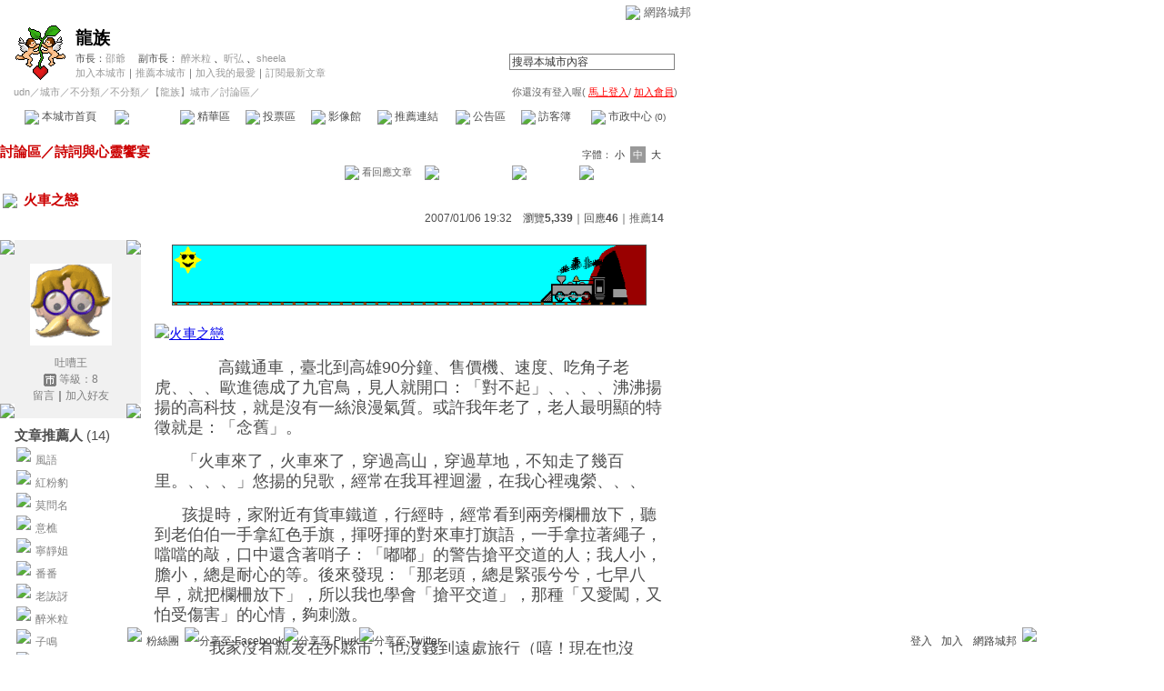

--- FILE ---
content_type: text/html;charset=UTF-8
request_url: https://city.udn.com/53570/2026544?tpno=0&raid=2818975&cate_no=62307
body_size: 20016
content:







<html>
<head>
<meta http-equiv="Content-Type" content="text/html; charset=UTF-8">

<title>火車之戀 - 龍族 - udn城市</title>
<link rel="canonical" href="https://city.udn.com/53570/2026544"/>
<link href="/community/img/css/black.css" rel="stylesheet" type="text/css">
<script language="JavaScript" type="text/JavaScript">
<!--

function changeFontSize(type) {
	document.getElementById('fs' + type).className='font-size-over';
	if(type == 'S') {
			size = 13;
			document.getElementById('fsM').className='font-size';
			document.getElementById('fsB').className='font-size';
			setCookie("cityFS","S",false,"/","","","null");
	}
	if(type == 'M') {
			size = 15;
			document.getElementById('fsS').className='font-size';
			document.getElementById('fsB').className='font-size';
			setCookie("cityFS","M",false,"/","","","null");
	}
	if(type == 'B') {
			size = 17;
			document.getElementById('fsS').className='font-size';
			document.getElementById('fsM').className='font-size';
			setCookie("cityFS","B",false,"/","","","null");
	}
	document.getElementById('maintopic').style.fontSize=size+'px';
	document.getElementById('mainbody').style.fontSize=size+'px';
	for (i = 0; i < 10; i++) {
		document.getElementById('reptopic' + i).style.fontSize=size+'px';
		document.getElementById('repbody' + i).style.fontSize=size+'px';
	}
}

function select_all() {
	if(document.manageReplyForm.f_ARTICLE_ID) {
		if(document.manageReplyForm.f_ARTICLE_ID[0]==null) {
			document.manageReplyForm.f_ARTICLE_ID.checked=true;
		} else {
			var len=document.manageReplyForm.f_ARTICLE_ID.length;
			for(var i=0;i<len;i++) {
				document.manageReplyForm.f_ARTICLE_ID[i].checked=true;
			}
		}
	}
}

function cancel_all() {
	if(document.manageReplyForm.f_ARTICLE_ID) {
		if(document.manageReplyForm.f_ARTICLE_ID[0]==null) {
			document.manageReplyForm.f_ARTICLE_ID.checked=false;
		} else {
			var len=document.manageReplyForm.f_ARTICLE_ID.length;
			for(var i=0;i<len;i++) {
				document.manageReplyForm.f_ARTICLE_ID[i].checked=false;
			}
		}
	}
}

function reply() {
	document.funcTopicForm.action = "https://city.udn.com/forum/reply.jsp?no=53570&aid=2026544";
	document.funcTopicForm.submit();
}

function replyto() {
	document.funcTopicForm.action = "https://city.udn.com/forum/reply.jsp?no=53570&aid=2026544&f_AUTHOR=100858027&f_AUTHOR_STATUS=C&f_fun=TO&f_AUTHOR_NICK=%E5%90%90%E5%98%88%E7%8E%8B";
	document.funcTopicForm.submit();
}

function replyto_rep(author, status) {
	document.funcTopicForm.action = "https://city.udn.com/forum/reply.jsp?no=53570&aid=2026544&f_AUTHOR=" + author + "&f_AUTHOR_STATUS=" + status + "&f_fun=TO";
	document.funcTopicForm.submit();
}

function pushArt( s_url ) {	
	window.location.href = s_url;
}

function forward() {
	document.funcTopicForm.action = "https://city.udn.com/forum/forward.jsp?f_CODE=1768909370062";
	document.funcTopicForm.submit();
}
 
function forward_rep(aid, subject) {
	document.funcTopicForm.f_ARTICLE_ID.value = aid;
	document.funcTopicForm.f_SUBJECT.value = subject;
	document.funcTopicForm.action = "https://city.udn.com/forum/forward.jsp";
	document.funcTopicForm.submit();
}

function printart(aid) {
	document.funcTopicForm.target="_blank";
	document.funcTopicForm.f_ARTICLE_ID.value = aid;
	document.funcTopicForm.action = "https://city.udn.com/forum/print.jsp";
	document.funcTopicForm.submit();
}

function collectart(aid, raid, subj, author) {
	document.addBookmark.f_SITE_NAME.value = subj;
	if ( raid == 0 ) {
		document.addBookmark.f_SITE_URL.value = "https://city.udn.com/53570/" + aid;
	} else {
		document.addBookmark.f_SITE_URL.value = "https://city.udn.com/53570/" + aid + "?raid=" + raid + "#rep" + raid;
	}
	document.addBookmark.f_SITE_MEMO.value = author;
	document.addBookmark.url.value = document.addBookmark.f_SITE_URL.value;
	document.addBookmark.submit();
}

function check() {
	if(document.manageReplyForm.f_ARTICLE_ID) {
		if(document.manageReplyForm.f_ARTICLE_ID[0]==null) {
			if(document.manageReplyForm.f_ARTICLE_ID.checked) return true;
		} else {
			var len=document.manageReplyForm.f_ARTICLE_ID.length;
			for(var i=0;i<len;i++) {
				if(document.manageReplyForm.f_ARTICLE_ID[i].checked) return true;
			}
		}
	}
	return false;
}

function delreply() {
	flag = 0;
	//檢查有無勾選項目
	if(!check()) {
  	alert("請選擇項目");
  	flag = 1;
  }
  if(flag == 0) {
  	document.manageReplyForm.f_fun.value = "DEL";  	
		document.manageReplyForm.action = "https://city.udn.com/forum/delete.jsp";
		document.manageReplyForm.submit();
	}
}

function fontset() {
	if (GetCkValue("cityFS") != "") changeFontSize(GetCkValue("cityFS"));
}

function showDate(dataStr) {
	if(dataStr.length>=16) {
		document.write(dataStr.substring(0,10) + ' ' + dataStr.substring(11,16));
	} else {
		document.write(dataStr);
	}
}

function delRecord( s_url ) {
  if ( !window.confirm( "確定要刪除文章嗎 ?" ) ) return;
  window.location.href=s_url;
}
//-->
</script>
<script language="javascript1.2" src="/js/showpopuptext.js"></script>
<script language="javascript1.2" src="/js/help.js"></script>
<script language="javascript1.2" src="/community/js/cookieSetup.js"></script>
<script language="javascript1.2" src="/community/js/city_tynt.js"></script>

<!-- Begin comScore Tag -->
<script>
  var _comscore = _comscore || [];
  _comscore.push({ c1: "2", c2: "7390954" });
  (function() {
    var s = document.createElement("script"), el = document.getElementsByTagName("script")[0]; s.async = true;
    s.src = (document.location.protocol == "https:" ? "https://sb" : "http://b") + ".scorecardresearch.com/beacon.js";
    el.parentNode.insertBefore(s, el);
  })();
</script>
<noscript>
  <img src="http://b.scorecardresearch.com/p?c1=2&c2=7390954&cv=2.0&cj=1" />
</noscript>
<!-- End comScore Tag -->
<script src="https://p.udn.com.tw/upf/static/common/udn-fingerprint.umd.js?2024112501"></script>
<script>function getCookie(name) {
 var value = "; " + document.cookie;
 var parts = value.split("; " + name + "=");
 if (parts.length == 2) return parts.pop().split(";").shift();
}
var _ga = getCookie('_ga');
var _gaA = _ga.split(".");
var google_id = '';
for (i=2;i<_gaA.length;i++) google_id = google_id+_gaA[i]+'.';
var user_id = getCookie("udnland");
if (typeof user_id === 'undefined') user_id = '';
google_id = google_id.substring(0,google_id.length-1);</script><script>var cat = "[]";
cat = ['blog_city','blog','','',''];
var auth_type = "未登入";
if(user_id != ""){
 auth_type = "已登入_會員";
}
window.dataLayer = window.dataLayer || [];  
dataLayer.push({
 'user_id': user_id,
 'google_id': google_id,
 'cat': cat,
 'content_tag': '',
 'auth_type': auth_type,
 'publication_date': '',
 'content_level':'',
 'ffid': JSON.parse(localStorage.getItem('UDN_FID'))?.FFID,
 'dfid': JSON.parse(localStorage.getItem('UDN_FID'))?.DFID 
});
</script><!-- Data Layer --><!-- Google Tag Manager -->
<script>(function(w,d,s,l,i){w[l]=w[l]||[];w[l].push({'gtm.start':
new Date().getTime(),event:'gtm.js'});var f=d.getElementsByTagName(s)[0],
j=d.createElement(s),dl=l!='dataLayer'?'&l='+l:'';j.async=true;j.src=
'https://www.googletagmanager.com/gtm.js?id='+i+dl;f.parentNode.insertBefore(j,f);
})(window,document,'script','dataLayer','GTM-MZ7WJTV');</script>
<!-- End Google Tag Manager -->
<script>
async function fetchData() {
  try {
    const response = await fetch('/v1/getCK.jsp');
    if (response.ok) {
      return await response.text();
    } else {
      throw new Error('Network response was not ok.');
    }
  } catch (error) {
    console.error('There was a problem with the fetch operation:', error);
  }
}

function analyCookies() {
  let cookies = document.cookie.split(';');
  let cookieList = [];

  for (let i = 0; i < cookies.length; i++) {
    let cookie = cookies[i].trim();
    let [name, value] = cookie.split('=');
    let size = cookie.length;
    cookieList.push({ name, value, size });
  }

  return cookieList;
}

function getTotalCookieSize(cookieList) {
  let totalSize = 0;

  for (let i = 0; i < cookieList.length; i++) {
    totalSize += cookieList[i].size;
  }

  return totalSize;
}

function deleteLargestCookie(cookieList) {
  let largestSize = 0;
  let largestIndex = -1;

  for (let i = 0; i < cookieList.length; i++) {
    if (cookieList[i].size > largestSize) {
      largestSize = cookieList[i].size;
      largestIndex = i;
    }
  }

  if (largestIndex !== -1) {
    document.cookie = cookieList[largestIndex].name + '=; expires=Thu, 01 Jan 1970 00:00:00 UTC; path=/; domain=udn.com;';
  }
}

(async () => {

  let cookieList = analyCookies();
  let totalSize = getTotalCookieSize(cookieList);

  if (totalSize > 7000) {
     await fetchData();   
    deleteLargestCookie(cookieList);
  }
})();

</script>

</head>
<body onLoad="fontset();">

<!-- header start -->

<script language="JavaScript" type="text/JavaScript">
<!--
function MM_reloadPage(init) {  //reloads the window if Nav4 resized
  if (init==true) with (navigator) {if ((appName=="Netscape")&&(parseInt(appVersion)==4)) {
    document.MM_pgW=innerWidth; document.MM_pgH=innerHeight; onresize=MM_reloadPage; }}
  else if (innerWidth!=document.MM_pgW || innerHeight!=document.MM_pgH) location.reload();
}
MM_reloadPage(true);
//-->
</script>
<script language="JavaScript" type="text/JavaScript">
<!--
function MM_findObj(n, d) { //v4.01
  var p,i,x;  if(!d) d=document; if((p=n.indexOf("?"))>0&&parent.frames.length) {
    d=parent.frames[n.substring(p+1)].document; n=n.substring(0,p);}
  if(!(x=d[n])&&d.all) x=d.all[n]; for (i=0;!x&&i<d.forms.length;i++) x=d.forms[i][n];
  for(i=0;!x&&d.layers&&i<d.layers.length;i++) x=MM_findObj(n,d.layers[i].document);
  if(!x && d.getElementById) x=d.getElementById(n); return x;
}

function MM_showHideLayers() { //v6.0
  var i,p,v,obj,args=MM_showHideLayers.arguments;
  for (i=0; i<(args.length-2); i+=3) if ((obj=MM_findObj(args[i]))!=null) { v=args[i+2];
    if (obj.style) { obj=obj.style; v=(v=='show')?'visible':(v=='hide')?'hidden':v; }
    obj.visibility=v; }
}
//-->
</script>
<script language="JavaScript1.2" src="https://g.udn.com/community/js/js2007/style_display.js"></script>
<div id="container">
<div id="top_bg"></div>
<div id="top"> 
    <table border="0" cellspacing="0" cellpadding="0" id="top_bar">
      <tr> 
        <td width="480"><div id="ad_link"><iframe id="AdFrame" marginwidth="0" marginheight="0" frameborder="0" scrolling="no" src="https://g.udn.com.tw/html/ad_path.htm" width="460" height="25" allowTransparency></iframe></div></td>
        <td><a href="http://udn.com"><img src="https://g.udn.com/community/img/common_all/logo_icon.gif" border="0" align="absmiddle"></a> 
          <span id="common"><a href="http://blog.udn.com" title="原導覽選單已整合至下方置底工具列，歡迎多加使用！">網路城邦</a></span></span></td>
      </tr>
    </table>
</div>
</div>
<table width="760" border="0" cellpadding="0" cellspacing="0"> 
<tr> 
<td width="15"></td> 
<td>
<table width="730" border="0" cellpadding="0" cellspacing="0" class="font-size11"> 
<tr> 
<td height="28" colspan="2"></td> 
</tr> 
<tr> 
<td>
<table border="0" cellpadding="0" cellspacing="0" class="font-size11"> 
<tr> 
<td rowspan="3"><a href="https://city.udn.com/3370" class="nav">

<img src="https://g.udn.com.tw/community/img/city_all/cityimg/hor_b05_l.gif" alt="回本城市首頁" width="60" height="60" border="0">

</a></td> 
<td width="8" rowspan="3"></td> 
<td valign="bottom" class="font-size19"><a href="https://city.udn.com/3370" class="city-name">龍族</a></td>
</tr> 

<tr>
<td valign="top" class="no-nl"><font class="main-text">市長：</font><a href="https://blog.udn.com/shao007family/detail" class="city-text1" alt="shao007family">邵爺</a>
　<font class="main-text">副市長：</font>
		
<a href="https://blog.udn.com/bluelava/detail" class="city-text1" alt="bluelava">醉米粒</a>
		
、<a href="https://blog.udn.com/septem0938/detail" class="city-text1" alt="septem0938">昕弘</a>
		
、<a href="https://blog.udn.com/sheela/detail" class="city-text1" alt="sheela">sheela</a>

</td>
</tr>

<script language="JavaScript" type="text/JavaScript">
<!--
function member_out() {
  if ( window.confirm( "確定要退出城市嗎?" ) != true ) return;
  window.location.href= "https://city.udn.com/member_out.jsp?f_GID=3370&f_CODE=1768909370064";
}
//-->
</script>
<tr> 
<td valign="top" class="city-text2"><a href="https://city.udn.com/apply.jsp?gid=3370" class="city-text2">加入本城市</a><a href="javascript:;" onClick="h('20103')"><img style="display:none" src="https://g.udn.com/community/img/common_all/help.gif" hspace="3" align="absmiddle" border="0"></a><span class="main-text">｜</span><a href="https://city.udn.com/push_city.jsp?gid=3370&176890=1768909370064" class="city-text2">推薦本城市</a><a href="javascript:;" onClick="h('20106')"><img style="display:none" src="https://g.udn.com/community/img/common_all/help.gif" hspace="3" align="absmiddle" border="0"></a><span class="main-text">｜</span><a href="javascript:window.location.href='https://blog.udn.com/favor/post.jsp?gid=3370&url='+window.location.href" class="city-text2">加入我的最愛</a><a href="javascript:;" onClick="h('11301')"><img style="display:none" src="https://g.udn.com/community/img/common_all/help.gif" hspace="3" align="absmiddle" border="0"></a><span class="main-text">｜</span><a href="https://blog.udn.com/order_city.jsp?gid=3370&f_CODE=1768909370064" class="city-text2">訂閱最新文章</a><a href="javascript:;" onClick="h('11501')"><img style="display:none" src="https://g.udn.com/community/img/common_all/help.gif" hspace="3" align="absmiddle" border="0"></a></td> 
</tr>  
</table></td> 
<td align="right" valign="top" class="font-size11">
<table border="0" cellpadding="0" cellspacing="0" class="font-size11"> 
<form name="form1" method="post" action="https://city.udn.com/search/search.jsp"> 
<tr> 
<td height="31" colspan="5"></td> 
</tr> 
<tr align="right"> 
<td colspan="5" valign="bottom" nowrap class="nav">
                    <input name="Keywords" type="text" class="inputs" id="Keywords" onFocus="if(this.value.indexOf('輸')!=-1) if(this.style.backgroundColor='#FFFCE5')this.value=''" onBlur="if(this.value=='') if(this.style.backgroundColor='#FFFFFF')this.value='輸入關鍵字搜尋本城市內容'" onMouseOver="this.focus()" value="搜尋本城市內容" size="24"> 
<INPUT TYPE=HIDDEN NAME="cityblog" VALUE="龍族">
<input name="dtime" type="hidden" value="all" >
<input name="select" type="hidden" value="9" >
<input name="header_go" type="image" src="https://g.udn.com/community/img/common_black/header_go.gif" border="0" align="absmiddle"><a href="javascript:;" onClick="h('12104')"><img style="display:none" src="https://g.udn.com/community/img/common_all/help.gif" hspace="3" align="absmiddle" border="0"></a></td> 
</tr> 
</form> 
</table>
</td> 
</tr> 
<tr> 
<td height="5" colspan="2"></td> 
</tr> 
<tr> 
<td colspan="2">
<table width="100%" border="0" cellpadding="0" cellspacing="0" class="font-size11"> 
<tr> 
<td class="city-text"><a href="http://udn.com/" class="city-text1">udn</a>／<a href="https://city.udn.com" class="city-text1">城市</a>／<a href="https://city.udn.com/category.jsp?f_TYPE=gz" class="city-text1">不分類</a>／<a href="https://city.udn.com/category.jsp?f_TYPE=gz1" class="city-text1">不分類</a>／<a href="https://city.udn.com/3370" class="city-text1">【龍族】城市</a>／討論區／</td>
<td align="right" class="nav">你還沒有登入喔(
<a href="javascript:window.location.href='http://member.udn.com/member/login.jsp?site=city&redirect='+window.location.href" class="nav"><span class="manage">馬上登入</span></a>/
<a href="http://member.udn.com/member/ShowMember" class="nav"><span class="manage">加入會員</span></a>)
<a href="javascript:;" onClick="h('10102')"><img style="display:none" src="https://g.udn.com/community/img/common_all/help.gif" hspace="3" align="absmiddle" border="0"></a></td> 
</tr> 
</table>
</td> 
</tr> 
<tr> 
<td height="2" colspan="2"></td> 
</tr> 
</table>
</td> 
<td width="15"></td> 
</tr> 
<tr> 
<td width="15" background="https://g.udn.com/community/img/city_black/menus_bg.gif"></td> 
<td>
<table width="100%" border="0" cellpadding="0" cellspacing="0" class="font-size12"> 
<tr align="center"> 
<td height="35" class="menus-bg" onClick="window.open('https://city.udn.com/3370','_self');" onMouseOver="this.className='menus-bg-over'" onMouseOut="this.className='menus-bg'"><img src="https://g.udn.com/community/img/common_black/arrow.gif" align="absmiddle"> 本城市首頁</td> 
<td class="menus-bg-over" onClick="window.open('https://city.udn.com/53570/forum','_self');" ><img src="https://g.udn.com/community/img/common_black/arrow.gif" align="absmiddle"> 討論區</td> 
<td class="menus-bg" onClick="window.open('https://city.udn.com/53570/essence','_self');" onMouseOver="this.className='menus-bg-over'" onMouseOut="this.className='menus-bg'"><img src="https://g.udn.com/community/img/common_black/arrow.gif" align="absmiddle"> 精華區</td> 
<td class="menus-bg" onClick="window.open('https://city.udn.com/3370/vote','_self');" onMouseOver="this.className='menus-bg-over'" onMouseOut="this.className='menus-bg'"><img src="https://g.udn.com/community/img/common_black/arrow.gif" align="absmiddle"> 投票區</td> 
<td class="menus-bg" onClick="window.open('https://city.udn.com/3370/album','_self');" onMouseOver="this.className='menus-bg-over'" onMouseOut="this.className='menus-bg'"><img src="https://g.udn.com/community/img/common_black/arrow.gif" align="absmiddle"> 影像館</td> 
<!--
<td class="menus-bg" onClick="window.open('https://city.udn.com/file/index.jsp?gid=3370','_self');" onMouseOver="this.className='menus-bg-over'" onMouseOut="this.className='menus-bg'"><img src="https://g.udn.com/community/img/common_black/arrow.gif" align="absmiddle"> 檔案庫</td>
--> 
<td class="menus-bg" onClick="window.open('https://city.udn.com/3370/link','_self');" onMouseOver="this.className='menus-bg-over'" onMouseOut="this.className='menus-bg'"><img src="https://g.udn.com/community/img/common_black/arrow.gif" align="absmiddle"> 推薦連結</td> 
<!--<td class="menus-bg" onClick="window.open('####','_self');" onMouseOver="this.className='menus-bg-over'" onMouseOut="this.className='menus-bg'"><img src="https://g.udn.com/community/img/common_black/arrow.gif" align="absmiddle"> 行事曆</td> -->
<td class="menus-bg" onClick="window.open('https://city.udn.com/3370/board','_self');" onMouseOver="this.className='menus-bg-over'" onMouseOut="this.className='menus-bg'"><img src="https://g.udn.com/community/img/common_black/arrow.gif" align="absmiddle"> 公告區</td> 
<td class="menus-bg" onClick="window.open('https://city.udn.com/3370/guestbook','_self');" onMouseOver="this.className='menus-bg-over'" onMouseOut="this.className='menus-bg'"><img src="https://g.udn.com/community/img/common_black/arrow.gif" align="absmiddle"> 訪客簿</td> 
<td class="menus-bg" onClick="window.open('https://city.udn.com/3370/cityhall','_self');" onMouseOver="this.className='menus-bg-over'" onMouseOut="this.className='menus-bg'"><img src="https://g.udn.com/community/img/common_black/arrow.gif" align="absmiddle"> 市政中心 <span class="font-size10" alt="待處理事件">(0)</span></td> 
</tr> 
</table>
</td> 
<td width="15" background="https://g.udn.com/community/img/city_black/menus_bg.gif"></td> 
</tr> 
<tr>
<td height="5" colspan="3"></td>
</tr>
</table> 
<map name="code" id="code">
<kanhanbypass><area shape="rect" coords="0,3,13,16" href="http://blog.udn.com/"></kanhanbypass>
<area shape="rect" coords="23,3,36,16" href="http://gb.udn.com/gb/blog.udn.com">
</map>


<!-- header end -->

<!-- main start -->
<table width="760" border="0" cellspacing="0" cellpadding="0">
<tr>
<td width="15" rowspan="2"></td> 
<td>
<!-- 換頁 start -->
<table width="730" border="0" cellpadding="0" cellspacing="0" class="font-size11">
<tr>
<td height="5" colspan="2"></td>
</tr>
<tr valign="bottom">

<td class="font-size15"><a href="https://city.udn.com/53570/forum" class="main-topic">討論區</a><a href="javascript:;" onClick="h('20201')"><img style="display:none" src="https://g.udn.com/community/img/common_all/help.gif" hspace="3" align="absmiddle" border="0"></a><span class="main-topic">／</span><a href="https://city.udn.com/53570/forum?cate_no=62307" class="main-topic">詩詞與心靈饗宴</a><a href="javascript:;" onClick="h('20202')"><img style="display:none" src="https://g.udn.com/community/img/common_all/help.gif" hspace="3" align="absmiddle" border="0"></a></td>
<td align="right" class="main-text">字體：<a href="javascript:changeFontSize('S');" class="font-size" id="fsS">小</a> <a href="javascript:changeFontSize('M');" class="font-size-over" id="fsM">中</a> <a href="javascript:changeFontSize('B');" class="font-size" id="fsB">大</a><a href="javascript:;" onClick="h('12108')"><img style="display:none" src="https://g.udn.com/community/img/common_all/help.gif" hspace="3" align="absmiddle" border="0"></a></td>
</tr>
<tr>
<td height="3" colspan="2"></td>
</tr>
<tr>
<td colspan="2" align="right" class="main-text">

<a href="#reply" class="main-title"><img src="https://g.udn.com/community/img/city_black/icon_reply.gif" border="0" align="absmiddle"> 看回應文章</a>　
<a href="https://city.udn.com/forum/to_article.jsp?to=prev&no=53570&aid=2026544&tpno=0&cate_no=62307" class="nav"><img src="https://g.udn.com/community/img/common_black/page_pre.gif" alt="上一個討論主題" border="0" align="absmiddle"></a>
<a href="https://city.udn.com/53570/forum?cate_no=62307&pno=0" class="nav"><img src="https://g.udn.com/community/img/common_black/page_list.gif" alt="回文章列表" border="0" align="absmiddle"></a> 
<a href="https://city.udn.com/forum/to_article.jsp?to=next&no=53570&aid=2026544&tpno=0&cate_no=62307" class="nav"><img src="https://g.udn.com/community/img/common_black/page_next.gif" alt="下一個討論主題" border="0" align="absmiddle"></a>
</td>
</tr>

<tr>
<td height="5" colspan="2"></td>
</tr>
<tr> 
<td height="1" colspan="2" background="https://g.udn.com/community/img/common_all/line_dot.gif"></td> 
<tr>
<td height="5" colspan="2"></td>
</tr>
</table>
<!-- 換頁 end-->

<!-- 主題文章 start -->
<!-- 主題文章標題 start -->
<table width="730" border="0" cellpadding="0" cellspacing="0" class="font-size15">
<tr valign="bottom">
<td colspan="2" class="main-topic"> 

<img src="https://g.udn.com/community/img/common_all/emotion/udn012.gif" align="absmiddle" hspace="3">

<span id="maintopic">火車之戀
</span>
</td>
</tr>
<tr class="font-size12">

<td align="right" class="main-text" nowrap><script>showDate("2007/01/06 19:32:57 19:32:57")</script>　瀏覽<strong>5,339</strong><a href="javascript:;" onClick="h('20203')"><img style="display:none" src="https://g.udn.com/community/img/common_all/help.gif" hspace="3" align="absmiddle" border="0"></a>｜回應<strong>46</strong><a href="javascript:;" onClick="h('10207')"><img style="display:none" src="https://g.udn.com/community/img/common_all/help.gif" hspace="3" align="absmiddle" border="0"></a>｜<a href="https://city.udn.com/rank/forum_rank.jsp?f_ORDER_BY=P" class="main-text">推薦<strong>14</strong></a><a href="javascript:;" onClick="h('10208')"><img style="display:none" src="https://g.udn.com/community/img/common_all/help.gif" hspace="3" align="absmiddle" border="0"></a></td>
</tr>
</table>
<!-- 主題文章標題 end -->
<!-- 主題文章內文 start -->
<table width="730" border="0" cellpadding="0" cellspacing="0" class="font-size15">
<tr> 
<td height="15" colspan="2"></td>
</tr>
<tr> 
<td width="170" valign="top">
<table width="155" border="0" cellpadding="0" cellspacing="0" class="font-size12">
<tr> 
<td width="10" height="10" valign="top"><img src="https://g.udn.com/community/img/common_black/corner_a01.gif"></td>
<td class="panel-bg"></td>
<td width="10" height="10" align="right" valign="top"><img src="https://g.udn.com/community/img/common_black/corner_a02.gif"></td>
</tr>
<tr class="panel-bg"> 
<td></td>
<td align="center"><a href="https://blog.udn.com/100858027" class="nav"><img src="https://g.udn.com.tw/upfiles/B_10/100858027/PSN_MAIN/f_100858027_2.gif?20190214080824" width="90" height="90" vspace="10" border="0"></a><br>
<a href="https://blog.udn.com/100858027/detail" class="panel-text" alt="100858027">吐嘈王</a><br>
<span class="panel-text">
<img src="/community/img/city_black/user_citizen.gif" width="14" height="14" align="absmiddle"> 
等級：8</span><br>
<a href="https://blog.udn.com/guestbook/post.jsp?uid=100858027" class="panel-text">留言</a>｜<a href="javascript:window.location.href='https://blog.udn.com/friend/post.jsp?addid=100858027&url='+window.location.href" class="panel-text">加入好友</a></td>
<td></td>
</tr>
<tr> 
<td width="10" height="10" valign="bottom"><img src="https://g.udn.com/community/img/common_black/corner_a03.gif"></td>
<td class="panel-bg"></td>
<td width="10" height="10" align="right" valign="bottom"><img src="https://g.udn.com/community/img/common_black/corner_a04.gif"></td>
</tr>
<tr class="font-size15"> 
<td width="10" height="10" valign="bottom"></td>
                <td height="30" valign="bottom"><span class="panel-topic">文章推薦人 
                  </span><span class="main-text">(14)</span></td>
<td width="10" height="10" align="right" valign="bottom"></td>
</tr>
<tr> 
<td width="10" height="10" valign="bottom"></td>
                <td>
                  <p>
                
                  	<img src="https://g.udn.com/community/img/common_black/icon_person.gif" hspace="2" vspace="2" border="0"> 
                    <a href="https://blog.udn.com/15082001/detail" alt="15082001" class="panel-text">風語</a><br>
                
                  	<img src="https://g.udn.com/community/img/common_black/icon_person.gif" hspace="2" vspace="2" border="0"> 
                    <a href="https://blog.udn.com/ks606/detail" alt="ks606" class="panel-text">紅粉豹</a><br>
                
                  	<img src="https://g.udn.com/community/img/common_black/icon_person.gif" hspace="2" vspace="2" border="0"> 
                    <a href="https://blog.udn.com/cat007/detail" alt="cat007" class="panel-text">莫問名</a><br>
                
                  	<img src="https://g.udn.com/community/img/common_black/icon_person.gif" hspace="2" vspace="2" border="0"> 
                    <a href="https://blog.udn.com/ame2751/detail" alt="ame2751" class="panel-text">意樵</a><br>
                
                  	<img src="https://g.udn.com/community/img/common_black/icon_person.gif" hspace="2" vspace="2" border="0"> 
                    <a href="https://blog.udn.com/inyi/detail" alt="inyi" class="panel-text">寧靜姐</a><br>
                
                  	<img src="https://g.udn.com/community/img/common_black/icon_person.gif" hspace="2" vspace="2" border="0"> 
                    <a href="https://blog.udn.com/eagle666/detail" alt="eagle666" class="panel-text">番番</a><br>
                
                  	<img src="https://g.udn.com/community/img/common_black/icon_person.gif" hspace="2" vspace="2" border="0"> 
                    <a href="https://blog.udn.com/saudade3998/detail" alt="saudade3998" class="panel-text">老詼訝</a><br>
                
                  	<img src="https://g.udn.com/community/img/common_black/icon_person.gif" hspace="2" vspace="2" border="0"> 
                    <a href="https://blog.udn.com/bluelava/detail" alt="bluelava" class="panel-text">醉米粒</a><br>
                
                  	<img src="https://g.udn.com/community/img/common_black/icon_person.gif" hspace="2" vspace="2" border="0"> 
                    <a href="https://blog.udn.com/j2503s/detail" alt="j2503s" class="panel-text">子鳴</a><br>
                
                  	<img src="https://g.udn.com/community/img/common_black/icon_person.gif" hspace="2" vspace="2" border="0"> 
                    <a href="https://blog.udn.com/chinese1104/detail" alt="chinese1104" class="panel-text">zoroaster</a><br>
                    
                  </p>
                  <p align="right"><a href="https://city.udn.com/forum/art_promote.jsp?no=53570&aid=2026544" class="main-title" target="_blank"><strong>more...</strong></a></p>
                </td>
<td width="10" height="10" align="right" valign="bottom"></td>
</tr>
</table>
</td>
<td width="560" valign="top" class="main-title"><span id="mainbody">

			<center><img src="https://g.udn.com.tw/community/img/city/3370/forum/f_2026544.gif"  hspace="5" vspace="5" border="1" onload="javascript:if(this.width>520)this.width=520"></center>
<p><a href="http://home.pchome.com.tw/soho/100858027/index4/65/65.htm"><img alt="火車之戀" hspace="0" src="http://home.pchome.com.tw/soho/100858027/index4/65/title.gif" align="baseline" border="0" /></a></p><p class="MsoNormal" style="LINE-HEIGHT: 150%"><span style="FONT-FAMILY: 新細明體"><font size="4">&nbsp;&nbsp;&nbsp;&nbsp;&nbsp;&nbsp;&nbsp;&nbsp;&nbsp;&nbsp;&nbsp;&nbsp;&nbsp; 高鐵通車，臺北到高雄</font></span><font size="4"><span lang="EN-US">90</span></font><span style="FONT-FAMILY: 新細明體"><font size="4">分鐘、售價機、速度、吃角子老虎、、、歐進德成了九官鳥，見人就開口：「對不起」、、、、沸沸揚揚的高科技，就是沒有一絲浪漫氣質。或許我年老了，老人最明顯的特徵就是：「念舊」。</font></span></p><p class="MsoNormal" style="LINE-HEIGHT: 150%"><span lang="EN-US"><font size="4">&nbsp;&nbsp;&nbsp;&nbsp;&nbsp; </font></span><span style="FONT-FAMILY: 新細明體"><font size="4">「火車來了，火車來了，穿過高山，穿過草地，不知走了幾百里。、、、」悠揚的兒歌，經常在我耳裡迴盪，在我心裡魂縈、、、</font></span></p><p class="MsoNormal" style="LINE-HEIGHT: 150%"><span lang="EN-US"><font size="4">&nbsp;&nbsp;&nbsp;&nbsp;&nbsp; </font></span><span style="FONT-FAMILY: 新細明體"><font size="4">孩提時，家附近有貨車鐵道，行經時，經常看到兩旁欄柵放下，聽到老伯伯一手拿紅色手旗，揮呀揮的對來車打旗語，一手拿拉著繩子，噹噹的敲，口中還含著哨子：「嘟嘟」的警告搶平交道的人；我人小，膽小，總是耐心的等。後來發現：「那老頭，總是緊張兮兮，七早八早，就把欄柵放下」，所以我也學會「搶平交道」，那種「又愛闖，又怕受傷害」的心情，夠刺激。</font></span></p><p class="MsoNormal" style="LINE-HEIGHT: 150%"><span lang="EN-US"><font size="4">&nbsp;&nbsp;&nbsp;&nbsp;&nbsp; </font></span><span style="FONT-FAMILY: 新細明體"><font size="4">&nbsp;&nbsp;&nbsp;&nbsp;&nbsp; 我家沒有親友在外縣市，也沒錢到遠處旅行（嘻！現在也沒有），所以小時後沒有乘火車的機會，但對火車，總有莫名其妙的好奇與嚮往，火車開到的地方是什麼樣子？每天有那麼多人搭火車，去那裡？做什麼？什麼時候才輪到我？</font></span></p><p class="MsoNormal" style="LINE-HEIGHT: 150%"><span lang="EN-US"><font size="4">&nbsp;</font></span><font size="4"><span style="FONT-FAMILY: 新細明體">&nbsp;&nbsp;&nbsp;&nbsp;&nbsp;&nbsp;&nbsp;&nbsp;&nbsp;&nbsp;&nbsp;&nbsp;&nbsp;&nbsp; 一直到初中，因上學而短途通勤。天天搭火車上學、放學，也因長大，對火車的仰慕，就沒有那麼「純情」，但「純情」並沒有消失，而是轉向鄰校的那個「小女生」，到現在我還記的，週一到週六，每天早上六點三十分從基隆開往高雄的普通車，我們從沒有說一句話，更別說「約定」，但我們總是準時的到第三節車箱「相會」，其實也沒什麼，在車上兩對眼神交會，她總是心不在焉的和她旁邊的女同學說話，然後有意無意的一個「秋波」，接著，右臉夾的酒窩，就朝我的方向照了過來，我每天都醉一次，上了隱，只要有一天，沒醉，那一天三餐無味，渾身不自在。就這樣，持續很久，幾個月或半年吧！？我也記不的！荒謬的是，這麼長的時間，我始終只管每天喘噓噓的趕車</span> </font><span style="FONT-FAMILY: 新細明體"><font size="4">她只管笑，一直到有一天，六點三十分的火車，第三節車箱，她的倩影不見了，我才醉醒，第二天、第三天、、、、從那時起，再也沒見到她，或許她轉學，或許她改別的交通工具，誰知道？我難過的問自己：「我失戀了？」我又告訴自己：「從未有戀，如何失戀？」。！也好！人生許多「美好」，都在於「沒有結果」，不是嗎！</font></span></p><p class="MsoNormal" style="TEXT-INDENT: 36pt; LINE-HEIGHT: 150%"><span style="FONT-FAMILY: 新細明體"><font size="4">十九歲那年，到軍校報到，我從有記憶以來，在此之前，沒有一天離開家（</font></span><font size="4"> <span style="FONT-FAMILY: 新細明體">基隆），第一次離家，就從基隆到高雄，天剛亮爸爸送我上普通車，我知到爸爸的情感是收斂的，即使他最疼我，也無形於色，我有「戀父情節」，我真想告訴我爸爸：「爹！我不想走」；上了火車，我彷彿聽到火車對我說：「孩子！你長大了！學習獨立；讓我帶你到海闊天空的遠方，乘風破浪，去經歷你的人生！」第一次提醒我「你長大了！」就是那火車！爸爸的背影，隨著遠離的風景消失，如今已消失再遠離的時光隧道、、、火車一站站的停了又開，隨著一幕幕映過眼簾的鄉村田野，我回憶著成長的過程。當我到了高雄，已是日暮西山了。基隆到高雄，</span><span lang="EN-US">12</span></font><span style="FONT-FAMILY: 新細明體"><font size="4">個小時。</font></span></p><p class="MsoNormal" style="TEXT-INDENT: 36pt; LINE-HEIGHT: 150%"><span style="FONT-FAMILY: 新細明體"><font size="4">軍校第一次放大假回家，興奮異常，自己有了一點點錢，買了夜快車回家，一個晚上，好像小時候要遠足，興奮的睡不著。火車上賣茶葉蛋的，火車站理賣便當的，不管是吃到嘴裡的食物，看到眼裡的人物，都那麼具體，踏實，令人有感覺；天一亮，我體會到：什麼是「近鄉情怯」，抹抹臉，整整軍服，火車又把那遠離的背景，還給我、、、、、、、、</font></span></p><p class="MsoNormal" style="TEXT-INDENT: 36pt; LINE-HEIGHT: 150%"><span style="FONT-FAMILY: 新細明體"><font size="4">後來帶妻小回家，乘光華號、光觀號；帶大包小包回娘家，乘莒光號、自強號、、、、、不管我喜歡不，我勢必有一天，我也要乘高鐵上路！「因為&quot;快速搶時間是合法搶劫的法寶&quot;」，這是現代主義的生活哲學。在我生命中，火車雖只是一個工具，如果沒有火車，也會有其他交通工具，好比飛機、汽車伴我人生，、、、、，但火車就是不一樣，她有一種屬於低階層的真、善、純樸、原味、外鋼強內柔軟「人的原味」、我很不幸與馬車無緣譜「馬車夫之戀」，但慶幸的和火車由其是那ㄎㄨ　ㄔㄨ!&nbsp; ㄎㄨ　ㄔㄨ!的蒸汽火車有忘年之交，這和搶時間、搶著奔向人生終點的飛車，飛機，飛鐵不同款。</font></span></p><p class="MsoNormal" style="TEXT-INDENT: 48pt; LINE-HEIGHT: 150%"><span style="FONT-FAMILY: 新細明體"><font size="4">如今我老了！這是生命無法跳過脫的過程！火車沒有生命嗎？那個意氣氛發、鼻子高高、留著短髮、氣質非凡、皮笑肉不笑的美女，就好像高鐵，用財富堆出的氣質，但就少了那一點「詩情畫意」與「真、善、美」，看在台鐵眼裡、、、我也曾經、、、妳也將會、、、、這是宿命！</font></span></p><p class="MsoNormal" style="TEXT-INDENT: 48pt; LINE-HEIGHT: 150%"><span style="FONT-FAMILY: 新細明體"><font size="4">「哈嬤一個丟</font></span><font size="4"><span lang="EN-US">~</span><span style="FONT-FAMILY: 新細明體">丟</span><span lang="EN-US">~</span><span style="FONT-FAMILY: 新細明體">、哈嬤一個丟啊</span><span lang="EN-US">~</span></font><span style="FONT-FAMILY: 新細明體"><font size="4">菶龕內、、、」只有那兒歌，仍由老人唱給小孩聽、、、、。悠揚的兒歌，經常在我耳裡迴盪，在我心裡魂縈、、、、、、。</font></span></p><p class="MsoNormal" style="TEXT-INDENT: 48pt; LINE-HEIGHT: 150%"><span lang="EN-US"><font size="4">&nbsp;<span lang="EN-US" style="FONT-SIZE: 16pt">05<sup>th</sup> Jan.2007&nbsp;&nbsp;&nbsp;&nbsp; </span><span style="FONT-SIZE: 16pt; FONT-FAMILY: 新細明體">高鐵通車第一天</span></font></span><a href="http://www.chinesefreewebs.com/wangwang/e/65/56.gie"></a></p><bgsound src="http://hk.geocities.com/kang093587/x00.wma" />
			<hr>
			<p><a title="個人網站" href="http://wtwang.idv.tw">吐嘈王的個人網站</a></p>

			<br><br><font size=-1>本文於 <script>showDate("2008/04/03 10:53:25")</script> 修改第 2 次</font>
</span></td>
</tr>
</table>
<!-- 主題文章內文 end -->

<!-- 主題文章功能列 start -->
<table border="0" cellpadding="0" cellspacing="0" width="730">
<form name="funcTopicForm" action="" method="post">
<input type='hidden' name='no' value='53570'>
<input type='hidden' name='f_CATE_NO' value='62307'>
<input type='hidden' name='f_CATE_NAME' value='詩詞與心靈饗宴'>
<input type='hidden' name='f_ARTICLE_ID' value='2026544'>
<input type='hidden' name='h_ARTICLE_ID' value='2026544,2026544,,0,62307'>
<input type='hidden' name='f_SUBJECT' value='火車之戀'>
<input type='hidden' name='f_AUTHOR' value='100858027'>
<input type='hidden' name='f_AUTHOR_NICK' value='吐嘈王'>
<input type='hidden' name='f_AUTHOR_STATUS' value='C'>
<input type='hidden' name='f_fun' value=''>
<input type='hidden' name='f_ART_SEQ' value=''>
<input type='hidden' name='f_ART_MARK' value=''>
<input type="hidden" name="target_id" value="">
      <tr> 
        <td></td>
      </tr>
      <tr> 
        <td align="right">
<a href="javascript:reply();" class="nav"><img src="https://g.udn.com/community/img/common_all_2007/func_reply.gif" hspace="5" border="0" alt="回應"></a>
<a href="javascript:replyto();" class="nav"><img src="https://g.udn.com/community/img/common_all_2007/func_replyto.gif" hspace="5" border="0" alt="回應給此人"></a>
<a href="javascript:pushArt('https://city.udn.com/forum/recommend.jsp?no=53570&aid=2026544&176890=1768909370069');" class="nav"><img src="https://g.udn.com/community/img/common_all_2007/func_promote.gif" hspace="5" border="0" alt="推薦文章"></a>
<!--<a href="javascript:forward();" class="nav"><img src="https://g.udn.com/community/img/common_all_2007/func_forward.gif" hspace="5" border="0" alt="轉寄"></a>-->
<a href="javascript:printart(2026544);" class="nav"><img src="https://g.udn.com/community/img/common_all_2007/func_print.gif" hspace="5" border="0" alt="列印"></a>
<a href="javascript:collectart(2026544, 0, '火車之戀', '100858027');" class="nav"><img src="https://g.udn.com/community/img/common_all_2007/func_collect.gif" hspace="5" border="0" alt="加入我的文摘"></a>
</td>
      </tr>
      <tr> 
        <td></td>
      </tr>
      </form>
    </table>
<!-- 廣告 start -->


<!-- 廣告 end --><br>

<!--主文引用start-->
<table width="730" border="0" cellpadding="0" cellspacing="0" class="font-size12">
<tr>
<td align="right">
            <table width="100%"  border="0" cellpadding="4" cellspacing="1" class="panel-bg" align="right">
              <tr class="font-size12">                
          <td class="main-title"><a href="https://blog.udn.com/article/post.jsp?xid=&f_ART_URL=https%3A%2F%2Fcity.udn.com%2F53570%2F2026544&f_TB_URL=https%3A%2F%2Fcity.udn.com%2Fforum%2Ftrackback.jsp%3Fno%3D53570%26aid%3D2026544&f_TB_TITLE=%E7%81%AB%E8%BB%8A%E4%B9%8B%E6%88%80" target="_blank"><img src="/community/img/common_black/func_citation.gif" hspace="5" border="0" alt="引用"></a></td>
                <td class="main-title">  
      <div align="right">引用網址：https://city.udn.com/forum/trackback.jsp?no=53570&aid=2026544 <input type="button" name="copytrackurl" value="複製網址" class="inputs" onClick="clipboardData.setData('Text','https://city.udn.com/forum/trackback.jsp?no=53570&aid=2026544');alert('已經複製文章引用網址到剪貼簿。');">
      </div>
          </td>
              </tr>
            </table>
</td>
</tr>
<tr> 
<td height="5" colspan="2"></td>
</tr>
</table>


<!--主文引用end-->

<table width="730" border="0" cellpadding="0" cellspacing="0">
<tr>
<td height="5"></td>
</tr>
<tr> 
<td height="1" background="https://g.udn.com/community/img/common_all/line_dot.gif"></td> 
<tr>
<td height="5"></td>
</tr>
</table>
<!-- 主題文章功能列 end -->

<!-- 主題文章引用列 start -->
<!-- 主題文章引用列 end -->
<!-- 主題文章 end-->

<!-- 回應文章換頁 start -->
<a name="reply"></a> 
<table width="730" border="0" cellpadding="0" cellspacing="0">
<tr> 
<td width="5" height="5" valign="top"><img src="https://g.udn.com/community/img/common_black/corner_d01.gif"></td>
<td class="forums-menus-on"></td>
<td width="5" height="5" align="right" valign="top"><img src="https://g.udn.com/community/img/common_black/corner_d02.gif"></td>
</tr>
<tr class="forums-menus-on">
<td></td>
<td>
<table width="730" border="0" cellpadding="0" cellspacing="0" class="font-size15">
<form name="manageReplyForm" action="" method="post">
<input type='hidden' name='f_fun' value=''>
<input type='hidden' name='no' value='53570'>
<tr>
<td width="225" class="forums-msnus-text">　回應文章
<select name="f_ORDER_BY" onChange="window.location.href=(this.options[this.selectedIndex].value)" class="inputs">
<option value="/forum/article.jsp?no=53570&cate_no=62307&pno=0&aid=2026544&tpno=0&f_ORDER_BY=N#reply" selected>選擇排序方式</option>
<option value="/forum/article.jsp?no=53570&cate_no=62307&pno=0&aid=2026544&tpno=0&f_ORDER_BY=N#reply">　最新發表</option>
<option value="/forum/article.jsp?no=53570&cate_no=62307&pno=0&aid=2026544&tpno=0&f_ORDER_BY=O#reply">　最舊發表</option>
</select></td>
<td class="font-size12"></td>

<td align="right" class="font-size12">第
<select onChange="document.location=this.value" class="inputs">
				
				<OPTION value="https://city.udn.com/53570/2026544?cate_no=62307&pno=0&tpno=0#reply" selected>1</option>
				
				<OPTION value="https://city.udn.com/53570/2026544?cate_no=62307&pno=1&tpno=0#reply">2</option>
				
				<OPTION value="https://city.udn.com/53570/2026544?cate_no=62307&pno=2&tpno=0#reply">3</option>
				
				<OPTION value="https://city.udn.com/53570/2026544?cate_no=62307&pno=3&tpno=0#reply">4</option>
				
				<OPTION value="https://city.udn.com/53570/2026544?cate_no=62307&pno=4&tpno=0#reply">5</option>
				
</select>
頁／共5頁
			
			<img src="https://g.udn.com/community/img/common_black/page_first_w.gif" alt="回應文章第一頁" border="0" align="absmiddle">			
			<img src="https://g.udn.com/community/img/common_black/page_pre_w.gif" alt="回應文章上一頁" border="0" align="absmiddle"> 
			
						
			<a href="https://city.udn.com/53570/2026544?cate_no=62307&pno=1&tpno=0&f_ORDER_BY=#reply" class="nav"><img src="https://g.udn.com/community/img/common_black/page_next_w.gif" alt="回應文章下一頁" border="0" align="absmiddle"></a>
			<a href="https://city.udn.com/53570/2026544?cate_no=62307&pno=4&tpno=0&f_ORDER_BY=#reply" class="nav"><img src="https://g.udn.com/community/img/common_black/page_last_w.gif" alt="回應文章最後一頁" border="0" align="absmiddle"></a>			
			
			</td>

</tr>
</table>
</td>
<td></td>
</tr>
<tr> 
<td width="5" height="5" valign="bottom"><img src="https://g.udn.com/community/img/common_black/corner_d03.gif"></td>
<td class="forums-menus-on"></td>
<td width="5" height="5" align="right" valign="bottom"><img src="https://g.udn.com/community/img/common_black/corner_d04.gif"></td>
</tr>
</table>
<!-- 回應文章換頁 end-->
<!-- 回應文章 start -->

	<a name="rep2818975"></a>	
<!-- 回應文章標題 start -->
<table width="730" border="0" cellpadding="0" cellspacing="0" class="font-size15">
<tr valign="bottom">
<td colspan="2" class="main-topic">

<img src="https://g.udn.com/community/img/common_all/emotion/udn001.gif" align="absmiddle" hspace="3">
<span id="reptopic0">
G~U~啦!

</span>
</td>
</tr>
<tr class="font-size12">
<td class="main-title">
　　　<img src="https://g.udn.com/community/img/city_black/icon_replyto.gif" align="absmiddle"> 回應給：

<img src="/community/img/city_black/user_citizen.gif" width="14" height="14" align="absmiddle"> 

<a href="%= UrlOptions.BLOG_HOST %>/alleyai/detail" class="panel-text">aai168（alleyai）</a>
</td>
<td align="right" class="main-text" nowrap><script>showDate("2008/04/16 00:51:33 00:51:33")</script> <a href="https://city.udn.com/rank/forum_rank.jsp?f_ORDER_BY=P" class="main-text">推薦<strong>3</strong></a></td>
</tr>
</table>
<!-- 回應文章標題 end-->
<!-- 回應文章內文 start -->
<table width="730" border="0" cellpadding="0" cellspacing="0" class="font-size15">
<tr> 
<td height="15" colspan="2"></td>
</tr>
<tr> 
<td width="170" valign="top">
<table width="155" border="0" cellpadding="0" cellspacing="0" class="font-size12">
<tr> 
<td width="10" height="10" valign="top"><img src="https://g.udn.com/community/img/common_black/corner_a01.gif"></td>
<td class="panel-bg"></td>
<td width="10" height="10" align="right" valign="top"><img src="https://g.udn.com/community/img/common_black/corner_a02.gif"></td>
</tr>
<tr class="panel-bg"> 
<td></td>
<td align="center"><p><a href="https://blog.udn.com/shao007family" class="nav"><img src="https://g.udn.com.tw/community/img/PSN_MAIN/f_shao007family_2.gif" width="90" height="90" vspace="10" border="0"></a><br>
<a href="https://blog.udn.com/shao007family/detail" class="panel-text" alt="shao007family">邵爺</a><br>
<span class="panel-text">
<img src="/community/img/city_black/user_citizen.gif" width="14" height="14" align="absmiddle"> 
等級：8</span><br>
<a href="https://blog.udn.com/guestbook/post.jsp?uid=shao007family" class="panel-text">留言</a>｜<a href="javascript:window.location.href='https://blog.udn.com/friend/post.jsp?addid=shao007family&url='+window.location.href" class="panel-text">加入好友</a></p></td>
<td>&nbsp;</td>
</tr>
<tr> 
<td width="10" height="10" valign="bottom"><img src="https://g.udn.com/community/img/common_black/corner_a03.gif"></td>
<td class="panel-bg"></td>
<td width="10" height="10" align="right" valign="bottom"><img src="https://g.udn.com/community/img/common_black/corner_a04.gif"></td>
</tr>
<tr class="font-size15"> 
<td width="10" height="10" valign="bottom"></td>
                <td height="30" valign="bottom"><span class="panel-topic">文章推薦人 
                  </span><span class="main-text">(3)</span></td>
<td width="10" height="10" align="right" valign="bottom"></td>
</tr>
<tr> 
<td width="10" height="10" valign="bottom"></td>
                <td>
                  <p>
                  	<img src="https://g.udn.com/community/img/common_black/icon_person.gif" hspace="2" vspace="2" border="0"> 
                    <a href="https://blog.udn.com/100858027/detail" alt="100858027" class="panel-text">吐嘈王</a><br>

                  	<img src="https://g.udn.com/community/img/common_black/icon_person.gif" hspace="2" vspace="2" border="0"> 
                    <a href="https://blog.udn.com/ks606/detail" alt="ks606" class="panel-text">紅粉豹</a><br>

                  	<img src="https://g.udn.com/community/img/common_black/icon_person.gif" hspace="2" vspace="2" border="0"> 
                    <a href="https://blog.udn.com/chenliyunn/detail" alt="chenliyunn" class="panel-text">大同</a><br>
                  </p>
                  
                </td>
<td width="10" height="10" align="right" valign="bottom"></td>
</tr>
</table></td>
<td width="560" valign="top" class="main-text"><span id="repbody0">
響應&nbsp; 再生能源運動&nbsp; 和鼻子保養嘆息.....比99歲的和尚3功更累......<img src="https://city.udn.com/htmlarea/emoticons/e-9.gif" />
</span></td>
</tr>
</table>
<!-- 回應文章內文 end-->

<!-- 回應文章功能列 start -->
<table width="730" border="0" cellpadding="0" cellspacing="0">
<tr>
<td height="10"></td>
</tr>
<tr> 
<td align="right"><a href="javascript:reply();" class="nav"><img src="https://g.udn.com/community/img/common_all_2007/func_reply.gif" hspace="5" border="0" alt="回應"></a>
<a href="javascript:replyto_rep('shao007family','C');" class="nav"><img src="https://g.udn.com/community/img/common_all_2007/func_replyto.gif" hspace="5" border="0" alt="回應給此人"></a>
<a href="javascript:pushArt('https://city.udn.com/forum/recommend.jsp?no=53570&aid=2818975&176890=1768909370072');" class="nav"><img src="https://g.udn.com/community/img/common_all_2007/func_promote.gif" hspace="5" border="0" alt="推薦文章"></a>
<!--<a href="javascript:forward_rep('2818975','G~U~啦!');" class="nav"><img src="https://g.udn.com/community/img/common_all_2007/func_forward.gif" hspace="5" border="0" alt="轉寄"></a>-->
<a href="javascript:printart(2818975);" class="nav"><img src="https://g.udn.com/community/img/common_all_2007/func_print.gif" hspace="5" border="0" alt="列印"></a>
<a href="javascript:collectart(2026544, 2818975, 'G~U~啦!', 'shao007family');" class="nav"><img src="https://g.udn.com/community/img/common_all_2007/func_collect.gif" hspace="5" border="0" alt="加入我的文摘"></a>
</td>
</tr>
</table>
<!-- 回應文章功能列 end-->

<!--回應文引用start-->
<table width="730" border="0" cellpadding="0" cellspacing="0" class="font-size12">
<tr>
<td align="right">
            <table width="100%"  border="0" cellpadding="4" cellspacing="1" class="panel-bg" align="right">
              <tr class="font-size12"> 
                
<td class="main-title"><a href="https://blog.udn.com/article/post.jsp?xid=&f_ART_URL=https%3A%2F%2Fcity.udn.com%2F53570%2F2026544%3Fraid%3D2818975%23rep2818975&f_TB_URL=https%3A%2F%2Fcity.udn.com%2Fforum%2Ftrackback.jsp%3Fno%3D53570%26aid%3D2818975&f_TB_TITLE=G%7EU%7E%E5%95%A6%21" target="_blank"><img src="https://g.udn.com/community/img/common_black/func_citation.gif" hspace="5" border="0"></a></td>
                <td class="main-title">  
      <div align="right">引用網址：https://city.udn.com/forum/trackback.jsp?no=53570&aid=2818975 <input type="button" name="copytrackur2" value="複製網址" class="inputs" onClick="clipboardData.setData('Text','https://city.udn.com/forum/trackback.jsp?no=53570&aid=2818975 ');alert('已經複製文章引用網址到剪貼簿。');">
      </div>
          </td>
              </tr>
            </table>
</td>
</tr>
<tr> 
<td height="5" colspan="2"></td>
</tr>
</table>

      <!--回應文引用end-->
      
      <table width="730" border="0" cellpadding="0" cellspacing="0">
<tr>
<td height="5"></td>
</tr>
<tr> 
<td height="1" background="https://g.udn.com/community/img/common_all/line_dot.gif"></td> 
<tr>
<td height="5"></td>
</tr>
</table>

	<a name="rep2818964"></a>	
<!-- 回應文章標題 start -->
<table width="730" border="0" cellpadding="0" cellspacing="0" class="font-size15">
<tr valign="bottom">
<td colspan="2" class="main-topic">

<img src="https://g.udn.com/community/img/common_all/emotion/udn001.gif" align="absmiddle" hspace="3">
<span id="reptopic1">
附議

</span>
</td>
</tr>
<tr class="font-size12">
<td class="main-title">
　　　<img src="https://g.udn.com/community/img/city_black/icon_replyto.gif" align="absmiddle"> 回應給：

<img src="/community/img/city_black/user_citizen.gif" width="14" height="14" align="absmiddle"> 

<a href="%= UrlOptions.BLOG_HOST %>/shao007family/detail" class="panel-text">邵爺（shao007family）</a>
</td>
<td align="right" class="main-text" nowrap><script>showDate("2008/04/16 00:35:34 00:35:34")</script> <a href="https://city.udn.com/rank/forum_rank.jsp?f_ORDER_BY=P" class="main-text">推薦<strong>3</strong></a></td>
</tr>
</table>
<!-- 回應文章標題 end-->
<!-- 回應文章內文 start -->
<table width="730" border="0" cellpadding="0" cellspacing="0" class="font-size15">
<tr> 
<td height="15" colspan="2"></td>
</tr>
<tr> 
<td width="170" valign="top">
<table width="155" border="0" cellpadding="0" cellspacing="0" class="font-size12">
<tr> 
<td width="10" height="10" valign="top"><img src="https://g.udn.com/community/img/common_black/corner_a01.gif"></td>
<td class="panel-bg"></td>
<td width="10" height="10" align="right" valign="top"><img src="https://g.udn.com/community/img/common_black/corner_a02.gif"></td>
</tr>
<tr class="panel-bg"> 
<td></td>
<td align="center"><p><a href="https://blog.udn.com/cat007" class="nav"><img src="https://g.udn.com.tw/community/img/PSN_MAIN/f_cat007_2.gif" width="90" height="90" vspace="10" border="0"></a><br>
<a href="https://blog.udn.com/cat007/detail" class="panel-text" alt="cat007">莫問名</a><br>
<span class="panel-text">
<img src="/community/img/city_black/user_citizen.gif" width="14" height="14" align="absmiddle"> 
等級：8</span><br>
<a href="https://blog.udn.com/guestbook/post.jsp?uid=cat007" class="panel-text">留言</a>｜<a href="javascript:window.location.href='https://blog.udn.com/friend/post.jsp?addid=cat007&url='+window.location.href" class="panel-text">加入好友</a></p></td>
<td>&nbsp;</td>
</tr>
<tr> 
<td width="10" height="10" valign="bottom"><img src="https://g.udn.com/community/img/common_black/corner_a03.gif"></td>
<td class="panel-bg"></td>
<td width="10" height="10" align="right" valign="bottom"><img src="https://g.udn.com/community/img/common_black/corner_a04.gif"></td>
</tr>
<tr class="font-size15"> 
<td width="10" height="10" valign="bottom"></td>
                <td height="30" valign="bottom"><span class="panel-topic">文章推薦人 
                  </span><span class="main-text">(3)</span></td>
<td width="10" height="10" align="right" valign="bottom"></td>
</tr>
<tr> 
<td width="10" height="10" valign="bottom"></td>
                <td>
                  <p>
                  	<img src="https://g.udn.com/community/img/common_black/icon_person.gif" hspace="2" vspace="2" border="0"> 
                    <a href="https://blog.udn.com/ks606/detail" alt="ks606" class="panel-text">紅粉豹</a><br>

                  	<img src="https://g.udn.com/community/img/common_black/icon_person.gif" hspace="2" vspace="2" border="0"> 
                    <a href="https://blog.udn.com/sheela/detail" alt="sheela" class="panel-text">sheela</a><br>

                  	<img src="https://g.udn.com/community/img/common_black/icon_person.gif" hspace="2" vspace="2" border="0"> 
                    <a href="https://blog.udn.com/shao007family/detail" alt="shao007family" class="panel-text">邵爺</a><br>
                  </p>
                  
                </td>
<td width="10" height="10" align="right" valign="bottom"></td>
</tr>
</table></td>
<td width="560" valign="top" class="main-text"><span id="repbody1">
<p>邵爺老大~~黃昏雖美..但老大總喜歡黃昏之後的夜</p><p>而那一夜??老大你跟大同去做什麼??</p><p>老實說出來哦.....哈哈!!</p>
<hr>
			蓋茲在新書內說<br>
[他不光聽好話,更重視不好聽的話!]<br>
寧寡言如傻子，勿多言成真傻子．～林肯<br>
非淡泊無以明志，非寧靜無以致遠～諸葛亮
</span></td>
</tr>
</table>
<!-- 回應文章內文 end-->

<!-- 回應文章功能列 start -->
<table width="730" border="0" cellpadding="0" cellspacing="0">
<tr>
<td height="10"></td>
</tr>
<tr> 
<td align="right"><a href="javascript:reply();" class="nav"><img src="https://g.udn.com/community/img/common_all_2007/func_reply.gif" hspace="5" border="0" alt="回應"></a>
<a href="javascript:replyto_rep('cat007','C');" class="nav"><img src="https://g.udn.com/community/img/common_all_2007/func_replyto.gif" hspace="5" border="0" alt="回應給此人"></a>
<a href="javascript:pushArt('https://city.udn.com/forum/recommend.jsp?no=53570&aid=2818964&176890=1768909370075');" class="nav"><img src="https://g.udn.com/community/img/common_all_2007/func_promote.gif" hspace="5" border="0" alt="推薦文章"></a>
<!--<a href="javascript:forward_rep('2818964','附議');" class="nav"><img src="https://g.udn.com/community/img/common_all_2007/func_forward.gif" hspace="5" border="0" alt="轉寄"></a>-->
<a href="javascript:printart(2818964);" class="nav"><img src="https://g.udn.com/community/img/common_all_2007/func_print.gif" hspace="5" border="0" alt="列印"></a>
<a href="javascript:collectart(2026544, 2818964, '附議', 'cat007');" class="nav"><img src="https://g.udn.com/community/img/common_all_2007/func_collect.gif" hspace="5" border="0" alt="加入我的文摘"></a>
</td>
</tr>
</table>
<!-- 回應文章功能列 end-->

<!--回應文引用start-->
<table width="730" border="0" cellpadding="0" cellspacing="0" class="font-size12">
<tr>
<td align="right">
            <table width="100%"  border="0" cellpadding="4" cellspacing="1" class="panel-bg" align="right">
              <tr class="font-size12"> 
                
<td class="main-title"><a href="https://blog.udn.com/article/post.jsp?xid=&f_ART_URL=https%3A%2F%2Fcity.udn.com%2F53570%2F2026544%3Fraid%3D2818964%23rep2818964&f_TB_URL=https%3A%2F%2Fcity.udn.com%2Fforum%2Ftrackback.jsp%3Fno%3D53570%26aid%3D2818964&f_TB_TITLE=%E9%99%84%E8%AD%B0" target="_blank"><img src="https://g.udn.com/community/img/common_black/func_citation.gif" hspace="5" border="0"></a></td>
                <td class="main-title">  
      <div align="right">引用網址：https://city.udn.com/forum/trackback.jsp?no=53570&aid=2818964 <input type="button" name="copytrackur2" value="複製網址" class="inputs" onClick="clipboardData.setData('Text','https://city.udn.com/forum/trackback.jsp?no=53570&aid=2818964 ');alert('已經複製文章引用網址到剪貼簿。');">
      </div>
          </td>
              </tr>
            </table>
</td>
</tr>
<tr> 
<td height="5" colspan="2"></td>
</tr>
</table>

      <!--回應文引用end-->
      
      <table width="730" border="0" cellpadding="0" cellspacing="0">
<tr>
<td height="5"></td>
</tr>
<tr> 
<td height="1" background="https://g.udn.com/community/img/common_all/line_dot.gif"></td> 
<tr>
<td height="5"></td>
</tr>
</table>

	<a name="rep2817967"></a>	
<!-- 回應文章標題 start -->
<table width="730" border="0" cellpadding="0" cellspacing="0" class="font-size15">
<tr valign="bottom">
<td colspan="2" class="main-topic">

<img src="https://g.udn.com/community/img/common_all/emotion/udn004.gif" align="absmiddle" hspace="3">
<span id="reptopic2">
沒錯！沒錯！您說的一點都沒錯～您的身材素有原料"再生"～

</span>
</td>
</tr>
<tr class="font-size12">
<td class="main-title">
　　　<img src="https://g.udn.com/community/img/city_black/icon_replyto.gif" align="absmiddle"> 回應給：

<img src="/community/img/city_black/user_citizen.gif" width="14" height="14" align="absmiddle"> 

<a href="%= UrlOptions.BLOG_HOST %>/shao007family/detail" class="panel-text">邵爺（shao007family）</a>
</td>
<td align="right" class="main-text" nowrap><script>showDate("2008/04/15 13:08:52 13:08:52")</script> <a href="https://city.udn.com/rank/forum_rank.jsp?f_ORDER_BY=P" class="main-text">推薦<strong>2</strong></a></td>
</tr>
</table>
<!-- 回應文章標題 end-->
<!-- 回應文章內文 start -->
<table width="730" border="0" cellpadding="0" cellspacing="0" class="font-size15">
<tr> 
<td height="15" colspan="2"></td>
</tr>
<tr> 
<td width="170" valign="top">
<table width="155" border="0" cellpadding="0" cellspacing="0" class="font-size12">
<tr> 
<td width="10" height="10" valign="top"><img src="https://g.udn.com/community/img/common_black/corner_a01.gif"></td>
<td class="panel-bg"></td>
<td width="10" height="10" align="right" valign="top"><img src="https://g.udn.com/community/img/common_black/corner_a02.gif"></td>
</tr>
<tr class="panel-bg"> 
<td></td>
<td align="center"><p><a href="https://blog.udn.com/alleyai" class="nav"><img src="/community/img/user_all/myimage/noface.gif" width="90" height="90" vspace="10" border="0"></a><br>
<a href="https://blog.udn.com/alleyai/detail" class="panel-text" alt="alleyai">alleyai</a><br>
<span class="panel-text">
<img src="/community/img/city_black/user_citizen.gif" width="14" height="14" align="absmiddle"> 
等級：</span><br>
<a href="https://blog.udn.com/guestbook/post.jsp?uid=alleyai" class="panel-text">留言</a>｜<a href="javascript:window.location.href='https://blog.udn.com/friend/post.jsp?addid=alleyai&url='+window.location.href" class="panel-text">加入好友</a></p></td>
<td>&nbsp;</td>
</tr>
<tr> 
<td width="10" height="10" valign="bottom"><img src="https://g.udn.com/community/img/common_black/corner_a03.gif"></td>
<td class="panel-bg"></td>
<td width="10" height="10" align="right" valign="bottom"><img src="https://g.udn.com/community/img/common_black/corner_a04.gif"></td>
</tr>
<tr class="font-size15"> 
<td width="10" height="10" valign="bottom"></td>
                <td height="30" valign="bottom"><span class="panel-topic">文章推薦人 
                  </span><span class="main-text">(2)</span></td>
<td width="10" height="10" align="right" valign="bottom"></td>
</tr>
<tr> 
<td width="10" height="10" valign="bottom"></td>
                <td>
                  <p>
                  	<img src="https://g.udn.com/community/img/common_black/icon_person.gif" hspace="2" vspace="2" border="0"> 
                    <a href="https://blog.udn.com/ks606/detail" alt="ks606" class="panel-text">紅粉豹</a><br>

                  	<img src="https://g.udn.com/community/img/common_black/icon_person.gif" hspace="2" vspace="2" border="0"> 
                    <a href="https://blog.udn.com/shao007family/detail" alt="shao007family" class="panel-text">邵爺</a><br>
                  </p>
                  
                </td>
<td width="10" height="10" align="right" valign="bottom"></td>
</tr>
</table></td>
<td width="560" valign="top" class="main-text"><span id="repbody2">
哈哈哈～居然會有倫說自己素：C E、B-Who…<br /><br />哈哈哈～校鼠倫啦～<img src="http://www.qzoneshow.com/qqbiaoqing/UploadFiles_7567/200707/2007741110961.gif" style="width: 120px; height: 90px;" /><br />
</span></td>
</tr>
</table>
<!-- 回應文章內文 end-->

<!-- 回應文章功能列 start -->
<table width="730" border="0" cellpadding="0" cellspacing="0">
<tr>
<td height="10"></td>
</tr>
<tr> 
<td align="right"><a href="javascript:reply();" class="nav"><img src="https://g.udn.com/community/img/common_all_2007/func_reply.gif" hspace="5" border="0" alt="回應"></a>
<a href="javascript:replyto_rep('alleyai','C');" class="nav"><img src="https://g.udn.com/community/img/common_all_2007/func_replyto.gif" hspace="5" border="0" alt="回應給此人"></a>
<a href="javascript:pushArt('https://city.udn.com/forum/recommend.jsp?no=53570&aid=2817967&176890=1768909370079');" class="nav"><img src="https://g.udn.com/community/img/common_all_2007/func_promote.gif" hspace="5" border="0" alt="推薦文章"></a>
<!--<a href="javascript:forward_rep('2817967','沒錯！沒錯！您說的一點都沒錯～您的身材素有原料"再生"～');" class="nav"><img src="https://g.udn.com/community/img/common_all_2007/func_forward.gif" hspace="5" border="0" alt="轉寄"></a>-->
<a href="javascript:printart(2817967);" class="nav"><img src="https://g.udn.com/community/img/common_all_2007/func_print.gif" hspace="5" border="0" alt="列印"></a>
<a href="javascript:collectart(2026544, 2817967, '沒錯！沒錯！您說的一點都沒錯～您的身材素有原料"再生"～', 'alleyai');" class="nav"><img src="https://g.udn.com/community/img/common_all_2007/func_collect.gif" hspace="5" border="0" alt="加入我的文摘"></a>
</td>
</tr>
</table>
<!-- 回應文章功能列 end-->

      <table width="730" border="0" cellpadding="0" cellspacing="0">
<tr>
<td height="5"></td>
</tr>
<tr> 
<td height="1" background="https://g.udn.com/community/img/common_all/line_dot.gif"></td> 
<tr>
<td height="5"></td>
</tr>
</table>

	<a name="rep2817233"></a>	
<!-- 回應文章標題 start -->
<table width="730" border="0" cellpadding="0" cellspacing="0" class="font-size15">
<tr valign="bottom">
<td colspan="2" class="main-topic">

<img src="https://g.udn.com/community/img/common_all/emotion/udn001.gif" align="absmiddle" hspace="3">
<span id="reptopic3">
泥A~C~O

</span>
</td>
</tr>
<tr class="font-size12">
<td class="main-title">
　　　<img src="https://g.udn.com/community/img/city_black/icon_replyto.gif" align="absmiddle"> 回應給：

<img src="/community/img/city_black/user_citizen.gif" width="14" height="14" align="absmiddle"> 

<a href="%= UrlOptions.BLOG_HOST %>/chenliyunn/detail" class="panel-text">大同（chenliyunn）</a>
</td>
<td align="right" class="main-text" nowrap><script>showDate("2008/04/14 21:55:31 21:55:31")</script> <a href="https://city.udn.com/rank/forum_rank.jsp?f_ORDER_BY=P" class="main-text">推薦<strong>2</strong></a></td>
</tr>
</table>
<!-- 回應文章標題 end-->
<!-- 回應文章內文 start -->
<table width="730" border="0" cellpadding="0" cellspacing="0" class="font-size15">
<tr> 
<td height="15" colspan="2"></td>
</tr>
<tr> 
<td width="170" valign="top">
<table width="155" border="0" cellpadding="0" cellspacing="0" class="font-size12">
<tr> 
<td width="10" height="10" valign="top"><img src="https://g.udn.com/community/img/common_black/corner_a01.gif"></td>
<td class="panel-bg"></td>
<td width="10" height="10" align="right" valign="top"><img src="https://g.udn.com/community/img/common_black/corner_a02.gif"></td>
</tr>
<tr class="panel-bg"> 
<td></td>
<td align="center"><p><a href="https://blog.udn.com/shao007family" class="nav"><img src="https://g.udn.com.tw/community/img/PSN_MAIN/f_shao007family_2.gif" width="90" height="90" vspace="10" border="0"></a><br>
<a href="https://blog.udn.com/shao007family/detail" class="panel-text" alt="shao007family">邵爺</a><br>
<span class="panel-text">
<img src="/community/img/city_black/user_citizen.gif" width="14" height="14" align="absmiddle"> 
等級：8</span><br>
<a href="https://blog.udn.com/guestbook/post.jsp?uid=shao007family" class="panel-text">留言</a>｜<a href="javascript:window.location.href='https://blog.udn.com/friend/post.jsp?addid=shao007family&url='+window.location.href" class="panel-text">加入好友</a></p></td>
<td>&nbsp;</td>
</tr>
<tr> 
<td width="10" height="10" valign="bottom"><img src="https://g.udn.com/community/img/common_black/corner_a03.gif"></td>
<td class="panel-bg"></td>
<td width="10" height="10" align="right" valign="bottom"><img src="https://g.udn.com/community/img/common_black/corner_a04.gif"></td>
</tr>
<tr class="font-size15"> 
<td width="10" height="10" valign="bottom"></td>
                <td height="30" valign="bottom"><span class="panel-topic">文章推薦人 
                  </span><span class="main-text">(2)</span></td>
<td width="10" height="10" align="right" valign="bottom"></td>
</tr>
<tr> 
<td width="10" height="10" valign="bottom"></td>
                <td>
                  <p>
                  	<img src="https://g.udn.com/community/img/common_black/icon_person.gif" hspace="2" vspace="2" border="0"> 
                    <a href="https://blog.udn.com/ks606/detail" alt="ks606" class="panel-text">紅粉豹</a><br>

                  	<img src="https://g.udn.com/community/img/common_black/icon_person.gif" hspace="2" vspace="2" border="0"> 
                    <a href="https://blog.udn.com/chenliyunn/detail" alt="chenliyunn" class="panel-text">大同</a><br>
                  </p>
                  
                </td>
<td width="10" height="10" align="right" valign="bottom"></td>
</tr>
</table></td>
<td width="560" valign="top" class="main-text"><span id="repbody3">
再生能源&nbsp;&nbsp; 要偶的身材才有原料&quot;再生&quot;&nbsp; aai168啊~&nbsp; 缺貨啦~ 泥A~C~O
</span></td>
</tr>
</table>
<!-- 回應文章內文 end-->

<!-- 回應文章功能列 start -->
<table width="730" border="0" cellpadding="0" cellspacing="0">
<tr>
<td height="10"></td>
</tr>
<tr> 
<td align="right"><a href="javascript:reply();" class="nav"><img src="https://g.udn.com/community/img/common_all_2007/func_reply.gif" hspace="5" border="0" alt="回應"></a>
<a href="javascript:replyto_rep('shao007family','C');" class="nav"><img src="https://g.udn.com/community/img/common_all_2007/func_replyto.gif" hspace="5" border="0" alt="回應給此人"></a>
<a href="javascript:pushArt('https://city.udn.com/forum/recommend.jsp?no=53570&aid=2817233&176890=1768909370082');" class="nav"><img src="https://g.udn.com/community/img/common_all_2007/func_promote.gif" hspace="5" border="0" alt="推薦文章"></a>
<!--<a href="javascript:forward_rep('2817233','泥A~C~O');" class="nav"><img src="https://g.udn.com/community/img/common_all_2007/func_forward.gif" hspace="5" border="0" alt="轉寄"></a>-->
<a href="javascript:printart(2817233);" class="nav"><img src="https://g.udn.com/community/img/common_all_2007/func_print.gif" hspace="5" border="0" alt="列印"></a>
<a href="javascript:collectart(2026544, 2817233, '泥A~C~O', 'shao007family');" class="nav"><img src="https://g.udn.com/community/img/common_all_2007/func_collect.gif" hspace="5" border="0" alt="加入我的文摘"></a>
</td>
</tr>
</table>
<!-- 回應文章功能列 end-->

<!--回應文引用start-->
<table width="730" border="0" cellpadding="0" cellspacing="0" class="font-size12">
<tr>
<td align="right">
            <table width="100%"  border="0" cellpadding="4" cellspacing="1" class="panel-bg" align="right">
              <tr class="font-size12"> 
                
<td class="main-title"><a href="https://blog.udn.com/article/post.jsp?xid=&f_ART_URL=https%3A%2F%2Fcity.udn.com%2F53570%2F2026544%3Fraid%3D2817233%23rep2817233&f_TB_URL=https%3A%2F%2Fcity.udn.com%2Fforum%2Ftrackback.jsp%3Fno%3D53570%26aid%3D2817233&f_TB_TITLE=%E6%B3%A5A%7EC%7EO" target="_blank"><img src="https://g.udn.com/community/img/common_black/func_citation.gif" hspace="5" border="0"></a></td>
                <td class="main-title">  
      <div align="right">引用網址：https://city.udn.com/forum/trackback.jsp?no=53570&aid=2817233 <input type="button" name="copytrackur2" value="複製網址" class="inputs" onClick="clipboardData.setData('Text','https://city.udn.com/forum/trackback.jsp?no=53570&aid=2817233 ');alert('已經複製文章引用網址到剪貼簿。');">
      </div>
          </td>
              </tr>
            </table>
</td>
</tr>
<tr> 
<td height="5" colspan="2"></td>
</tr>
</table>

      <!--回應文引用end-->
      
      <table width="730" border="0" cellpadding="0" cellspacing="0">
<tr>
<td height="5"></td>
</tr>
<tr> 
<td height="1" background="https://g.udn.com/community/img/common_all/line_dot.gif"></td> 
<tr>
<td height="5"></td>
</tr>
</table>

	<a name="rep2816829"></a>	
<!-- 回應文章標題 start -->
<table width="730" border="0" cellpadding="0" cellspacing="0" class="font-size15">
<tr valign="bottom">
<td colspan="2" class="main-topic">

<img src="https://g.udn.com/community/img/common_all/emotion/udn011.gif" align="absmiddle" hspace="3">
<span id="reptopic4">
蛇髮女

</span>
</td>
</tr>
<tr class="font-size12">
<td class="main-title">
　　　<img src="https://g.udn.com/community/img/city_black/icon_replyto.gif" align="absmiddle"> 回應給：

<img src="/community/img/city_black/user_citizen.gif" width="14" height="14" align="absmiddle"> 

<a href="%= UrlOptions.BLOG_HOST %>/shao007family/detail" class="panel-text">邵爺（shao007family）</a>
</td>
<td align="right" class="main-text" nowrap><script>showDate("2008/04/14 16:26:22 16:26:22")</script> <a href="https://city.udn.com/rank/forum_rank.jsp?f_ORDER_BY=P" class="main-text">推薦<strong>2</strong></a></td>
</tr>
</table>
<!-- 回應文章標題 end-->
<!-- 回應文章內文 start -->
<table width="730" border="0" cellpadding="0" cellspacing="0" class="font-size15">
<tr> 
<td height="15" colspan="2"></td>
</tr>
<tr> 
<td width="170" valign="top">
<table width="155" border="0" cellpadding="0" cellspacing="0" class="font-size12">
<tr> 
<td width="10" height="10" valign="top"><img src="https://g.udn.com/community/img/common_black/corner_a01.gif"></td>
<td class="panel-bg"></td>
<td width="10" height="10" align="right" valign="top"><img src="https://g.udn.com/community/img/common_black/corner_a02.gif"></td>
</tr>
<tr class="panel-bg"> 
<td></td>
<td align="center"><p><a href="https://blog.udn.com/chenliyunn" class="nav"><img src="https://g.udn.com.tw/community/img/PSN_MAIN/f_chenliyunn_2.jpg" width="90" height="90" vspace="10" border="0"></a><br>
<a href="https://blog.udn.com/chenliyunn/detail" class="panel-text" alt="chenliyunn">大同</a><br>
<span class="panel-text">
<img src="/community/img/city_black/user_citizen.gif" width="14" height="14" align="absmiddle"> 
等級：8</span><br>
<a href="https://blog.udn.com/guestbook/post.jsp?uid=chenliyunn" class="panel-text">留言</a>｜<a href="javascript:window.location.href='https://blog.udn.com/friend/post.jsp?addid=chenliyunn&url='+window.location.href" class="panel-text">加入好友</a></p></td>
<td>&nbsp;</td>
</tr>
<tr> 
<td width="10" height="10" valign="bottom"><img src="https://g.udn.com/community/img/common_black/corner_a03.gif"></td>
<td class="panel-bg"></td>
<td width="10" height="10" align="right" valign="bottom"><img src="https://g.udn.com/community/img/common_black/corner_a04.gif"></td>
</tr>
<tr class="font-size15"> 
<td width="10" height="10" valign="bottom"></td>
                <td height="30" valign="bottom"><span class="panel-topic">文章推薦人 
                  </span><span class="main-text">(2)</span></td>
<td width="10" height="10" align="right" valign="bottom"></td>
</tr>
<tr> 
<td width="10" height="10" valign="bottom"></td>
                <td>
                  <p>
                  	<img src="https://g.udn.com/community/img/common_black/icon_person.gif" hspace="2" vspace="2" border="0"> 
                    <a href="https://blog.udn.com/ks606/detail" alt="ks606" class="panel-text">紅粉豹</a><br>

                  	<img src="https://g.udn.com/community/img/common_black/icon_person.gif" hspace="2" vspace="2" border="0"> 
                    <a href="https://blog.udn.com/shao007family/detail" alt="shao007family" class="panel-text">邵爺</a><br>
                  </p>
                  
                </td>
<td width="10" height="10" align="right" valign="bottom"></td>
</tr>
</table></td>
<td width="560" valign="top" class="main-text"><span id="repbody4">
<p>有聽過啊，叫做「梅度莎」，蠻可憐的哩~~~<a onclick="function anonymous()<br>
{<br>
onOK('/htmlarea/emoticons/e-3.gif');<br>
}"><img title="啜泣" onclick="function anonymous()<br>
{<br>
onOK('/htmlarea/emoticons/e-3.gif');<br>
}" alt="啜泣" src="https://city.udn.com/htmlarea/emoticons/e-3.gif" /></a></p><p>矮油是什麼油啊 ? 再生能源... <a onclick="function anonymous()<br>
{<br>
onOK('/htmlarea/emoticons/e-14.gif');<br>
}"><img title="懷疑" onclick="function anonymous()<br>
{<br>
onOK('/htmlarea/emoticons/e-14.gif');<br>
}" alt="懷疑" src="https://city.udn.com/htmlarea/emoticons/e-14.gif" /></a></p>
</span></td>
</tr>
</table>
<!-- 回應文章內文 end-->

<!-- 回應文章功能列 start -->
<table width="730" border="0" cellpadding="0" cellspacing="0">
<tr>
<td height="10"></td>
</tr>
<tr> 
<td align="right"><a href="javascript:reply();" class="nav"><img src="https://g.udn.com/community/img/common_all_2007/func_reply.gif" hspace="5" border="0" alt="回應"></a>
<a href="javascript:replyto_rep('chenliyunn','C');" class="nav"><img src="https://g.udn.com/community/img/common_all_2007/func_replyto.gif" hspace="5" border="0" alt="回應給此人"></a>
<a href="javascript:pushArt('https://city.udn.com/forum/recommend.jsp?no=53570&aid=2816829&176890=1768909370085');" class="nav"><img src="https://g.udn.com/community/img/common_all_2007/func_promote.gif" hspace="5" border="0" alt="推薦文章"></a>
<!--<a href="javascript:forward_rep('2816829','蛇髮女');" class="nav"><img src="https://g.udn.com/community/img/common_all_2007/func_forward.gif" hspace="5" border="0" alt="轉寄"></a>-->
<a href="javascript:printart(2816829);" class="nav"><img src="https://g.udn.com/community/img/common_all_2007/func_print.gif" hspace="5" border="0" alt="列印"></a>
<a href="javascript:collectart(2026544, 2816829, '蛇髮女', 'chenliyunn');" class="nav"><img src="https://g.udn.com/community/img/common_all_2007/func_collect.gif" hspace="5" border="0" alt="加入我的文摘"></a>
</td>
</tr>
</table>
<!-- 回應文章功能列 end-->

<!--回應文引用start-->
<table width="730" border="0" cellpadding="0" cellspacing="0" class="font-size12">
<tr>
<td align="right">
            <table width="100%"  border="0" cellpadding="4" cellspacing="1" class="panel-bg" align="right">
              <tr class="font-size12"> 
                
<td class="main-title"><a href="https://blog.udn.com/article/post.jsp?xid=&f_ART_URL=https%3A%2F%2Fcity.udn.com%2F53570%2F2026544%3Fraid%3D2816829%23rep2816829&f_TB_URL=https%3A%2F%2Fcity.udn.com%2Fforum%2Ftrackback.jsp%3Fno%3D53570%26aid%3D2816829&f_TB_TITLE=%E8%9B%87%E9%AB%AE%E5%A5%B3" target="_blank"><img src="https://g.udn.com/community/img/common_black/func_citation.gif" hspace="5" border="0"></a></td>
                <td class="main-title">  
      <div align="right">引用網址：https://city.udn.com/forum/trackback.jsp?no=53570&aid=2816829 <input type="button" name="copytrackur2" value="複製網址" class="inputs" onClick="clipboardData.setData('Text','https://city.udn.com/forum/trackback.jsp?no=53570&aid=2816829 ');alert('已經複製文章引用網址到剪貼簿。');">
      </div>
          </td>
              </tr>
            </table>
</td>
</tr>
<tr> 
<td height="5" colspan="2"></td>
</tr>
</table>

      <!--回應文引用end-->
      
      <table width="730" border="0" cellpadding="0" cellspacing="0">
<tr>
<td height="5"></td>
</tr>
<tr> 
<td height="1" background="https://g.udn.com/community/img/common_all/line_dot.gif"></td> 
<tr>
<td height="5"></td>
</tr>
</table>

	<a name="rep2816561"></a>	
<!-- 回應文章標題 start -->
<table width="730" border="0" cellpadding="0" cellspacing="0" class="font-size15">
<tr valign="bottom">
<td colspan="2" class="main-topic">

<img src="https://g.udn.com/community/img/common_all/emotion/udn011.gif" align="absmiddle" hspace="3">
<span id="reptopic5">
矮油～偶聽您在放P…

</span>
</td>
</tr>
<tr class="font-size12">
<td class="main-title">
　　　<img src="https://g.udn.com/community/img/city_black/icon_replyto.gif" align="absmiddle"> 回應給：

<img src="/community/img/city_black/user_citizen.gif" width="14" height="14" align="absmiddle"> 

<a href="%= UrlOptions.BLOG_HOST %>/shao007family/detail" class="panel-text">邵爺（shao007family）</a>
</td>
<td align="right" class="main-text" nowrap><script>showDate("2008/04/14 13:08:11 13:08:11")</script> <a href="https://city.udn.com/rank/forum_rank.jsp?f_ORDER_BY=P" class="main-text">推薦<strong>2</strong></a></td>
</tr>
</table>
<!-- 回應文章標題 end-->
<!-- 回應文章內文 start -->
<table width="730" border="0" cellpadding="0" cellspacing="0" class="font-size15">
<tr> 
<td height="15" colspan="2"></td>
</tr>
<tr> 
<td width="170" valign="top">
<table width="155" border="0" cellpadding="0" cellspacing="0" class="font-size12">
<tr> 
<td width="10" height="10" valign="top"><img src="https://g.udn.com/community/img/common_black/corner_a01.gif"></td>
<td class="panel-bg"></td>
<td width="10" height="10" align="right" valign="top"><img src="https://g.udn.com/community/img/common_black/corner_a02.gif"></td>
</tr>
<tr class="panel-bg"> 
<td></td>
<td align="center"><p><a href="https://blog.udn.com/alleyai" class="nav"><img src="/community/img/user_all/myimage/noface.gif" width="90" height="90" vspace="10" border="0"></a><br>
<a href="https://blog.udn.com/alleyai/detail" class="panel-text" alt="alleyai">alleyai</a><br>
<span class="panel-text">
<img src="/community/img/city_black/user_citizen.gif" width="14" height="14" align="absmiddle"> 
等級：</span><br>
<a href="https://blog.udn.com/guestbook/post.jsp?uid=alleyai" class="panel-text">留言</a>｜<a href="javascript:window.location.href='https://blog.udn.com/friend/post.jsp?addid=alleyai&url='+window.location.href" class="panel-text">加入好友</a></p></td>
<td>&nbsp;</td>
</tr>
<tr> 
<td width="10" height="10" valign="bottom"><img src="https://g.udn.com/community/img/common_black/corner_a03.gif"></td>
<td class="panel-bg"></td>
<td width="10" height="10" align="right" valign="bottom"><img src="https://g.udn.com/community/img/common_black/corner_a04.gif"></td>
</tr>
<tr class="font-size15"> 
<td width="10" height="10" valign="bottom"></td>
                <td height="30" valign="bottom"><span class="panel-topic">文章推薦人 
                  </span><span class="main-text">(2)</span></td>
<td width="10" height="10" align="right" valign="bottom"></td>
</tr>
<tr> 
<td width="10" height="10" valign="bottom"></td>
                <td>
                  <p>
                  	<img src="https://g.udn.com/community/img/common_black/icon_person.gif" hspace="2" vspace="2" border="0"> 
                    <a href="https://blog.udn.com/ks606/detail" alt="ks606" class="panel-text">紅粉豹</a><br>

                  	<img src="https://g.udn.com/community/img/common_black/icon_person.gif" hspace="2" vspace="2" border="0"> 
                    <a href="https://blog.udn.com/shao007family/detail" alt="shao007family" class="panel-text">邵爺</a><br>
                  </p>
                  
                </td>
<td width="10" height="10" align="right" valign="bottom"></td>
</tr>
</table></td>
<td width="560" valign="top" class="main-text"><span id="repbody5">
拍謝啦！這素有水準的城市，阿！又素吐王的文章裏～<br />小的不敢造次ㄟ～（不小心看太多<span style="text-decoration: underline;">裝摑榮</span>的新聞）<br />您說希臘神話嗎？有呀～“希臘神話向前衝”歐耶！<br /><br /><br />

			<br><br><font size=-1>本文於 <script>showDate("2008/04/15 13:14:04")</script> 修改第 1 次</font>
</span></td>
</tr>
</table>
<!-- 回應文章內文 end-->

<!-- 回應文章功能列 start -->
<table width="730" border="0" cellpadding="0" cellspacing="0">
<tr>
<td height="10"></td>
</tr>
<tr> 
<td align="right"><a href="javascript:reply();" class="nav"><img src="https://g.udn.com/community/img/common_all_2007/func_reply.gif" hspace="5" border="0" alt="回應"></a>
<a href="javascript:replyto_rep('alleyai','C');" class="nav"><img src="https://g.udn.com/community/img/common_all_2007/func_replyto.gif" hspace="5" border="0" alt="回應給此人"></a>
<a href="javascript:pushArt('https://city.udn.com/forum/recommend.jsp?no=53570&aid=2816561&176890=1768909370089');" class="nav"><img src="https://g.udn.com/community/img/common_all_2007/func_promote.gif" hspace="5" border="0" alt="推薦文章"></a>
<!--<a href="javascript:forward_rep('2816561','矮油～偶聽您在放P…');" class="nav"><img src="https://g.udn.com/community/img/common_all_2007/func_forward.gif" hspace="5" border="0" alt="轉寄"></a>-->
<a href="javascript:printart(2816561);" class="nav"><img src="https://g.udn.com/community/img/common_all_2007/func_print.gif" hspace="5" border="0" alt="列印"></a>
<a href="javascript:collectart(2026544, 2816561, '矮油～偶聽您在放P…', 'alleyai');" class="nav"><img src="https://g.udn.com/community/img/common_all_2007/func_collect.gif" hspace="5" border="0" alt="加入我的文摘"></a>
</td>
</tr>
</table>
<!-- 回應文章功能列 end-->

      <table width="730" border="0" cellpadding="0" cellspacing="0">
<tr>
<td height="5"></td>
</tr>
<tr> 
<td height="1" background="https://g.udn.com/community/img/common_all/line_dot.gif"></td> 
<tr>
<td height="5"></td>
</tr>
</table>

	<a name="rep2813113"></a>	
<!-- 回應文章標題 start -->
<table width="730" border="0" cellpadding="0" cellspacing="0" class="font-size15">
<tr valign="bottom">
<td colspan="2" class="main-topic">

<img src="https://g.udn.com/community/img/common_all/emotion/udn001.gif" align="absmiddle" hspace="3">
<span id="reptopic6">
快變成黃昏之戀啦~

</span>
</td>
</tr>
<tr class="font-size12">
<td class="main-title">
　　　<img src="https://g.udn.com/community/img/city_black/icon_replyto.gif" align="absmiddle"> 回應給：

<img src="/community/img/city_black/user_citizen.gif" width="14" height="14" align="absmiddle"> 

<a href="%= UrlOptions.BLOG_HOST %>/cat007/detail" class="panel-text">莫問名（cat007）</a>
</td>
<td align="right" class="main-text" nowrap><script>showDate("2008/04/12 01:12:09 01:12:09")</script> <a href="https://city.udn.com/rank/forum_rank.jsp?f_ORDER_BY=P" class="main-text">推薦<strong>1</strong></a></td>
</tr>
</table>
<!-- 回應文章標題 end-->
<!-- 回應文章內文 start -->
<table width="730" border="0" cellpadding="0" cellspacing="0" class="font-size15">
<tr> 
<td height="15" colspan="2"></td>
</tr>
<tr> 
<td width="170" valign="top">
<table width="155" border="0" cellpadding="0" cellspacing="0" class="font-size12">
<tr> 
<td width="10" height="10" valign="top"><img src="https://g.udn.com/community/img/common_black/corner_a01.gif"></td>
<td class="panel-bg"></td>
<td width="10" height="10" align="right" valign="top"><img src="https://g.udn.com/community/img/common_black/corner_a02.gif"></td>
</tr>
<tr class="panel-bg"> 
<td></td>
<td align="center"><p><a href="https://blog.udn.com/shao007family" class="nav"><img src="https://g.udn.com.tw/community/img/PSN_MAIN/f_shao007family_2.gif" width="90" height="90" vspace="10" border="0"></a><br>
<a href="https://blog.udn.com/shao007family/detail" class="panel-text" alt="shao007family">邵爺</a><br>
<span class="panel-text">
<img src="/community/img/city_black/user_citizen.gif" width="14" height="14" align="absmiddle"> 
等級：8</span><br>
<a href="https://blog.udn.com/guestbook/post.jsp?uid=shao007family" class="panel-text">留言</a>｜<a href="javascript:window.location.href='https://blog.udn.com/friend/post.jsp?addid=shao007family&url='+window.location.href" class="panel-text">加入好友</a></p></td>
<td>&nbsp;</td>
</tr>
<tr> 
<td width="10" height="10" valign="bottom"><img src="https://g.udn.com/community/img/common_black/corner_a03.gif"></td>
<td class="panel-bg"></td>
<td width="10" height="10" align="right" valign="bottom"><img src="https://g.udn.com/community/img/common_black/corner_a04.gif"></td>
</tr>
<tr class="font-size15"> 
<td width="10" height="10" valign="bottom"></td>
                <td height="30" valign="bottom"><span class="panel-topic">文章推薦人 
                  </span><span class="main-text">(1)</span></td>
<td width="10" height="10" align="right" valign="bottom"></td>
</tr>
<tr> 
<td width="10" height="10" valign="bottom"></td>
                <td>
                  <p>
                  	<img src="https://g.udn.com/community/img/common_black/icon_person.gif" hspace="2" vspace="2" border="0"> 
                    <a href="https://blog.udn.com/ks606/detail" alt="ks606" class="panel-text">紅粉豹</a><br>
                  </p>
                  
                </td>
<td width="10" height="10" align="right" valign="bottom"></td>
</tr>
</table></td>
<td width="560" valign="top" class="main-text"><span id="repbody6">
人生中兩次的回憶...真的真的真的很珍惜...唉~~~那像我.......族煩不及備載.....
</span></td>
</tr>
</table>
<!-- 回應文章內文 end-->

<!-- 回應文章功能列 start -->
<table width="730" border="0" cellpadding="0" cellspacing="0">
<tr>
<td height="10"></td>
</tr>
<tr> 
<td align="right"><a href="javascript:reply();" class="nav"><img src="https://g.udn.com/community/img/common_all_2007/func_reply.gif" hspace="5" border="0" alt="回應"></a>
<a href="javascript:replyto_rep('shao007family','C');" class="nav"><img src="https://g.udn.com/community/img/common_all_2007/func_replyto.gif" hspace="5" border="0" alt="回應給此人"></a>
<a href="javascript:pushArt('https://city.udn.com/forum/recommend.jsp?no=53570&aid=2813113&176890=1768909370091');" class="nav"><img src="https://g.udn.com/community/img/common_all_2007/func_promote.gif" hspace="5" border="0" alt="推薦文章"></a>
<!--<a href="javascript:forward_rep('2813113','快變成黃昏之戀啦~');" class="nav"><img src="https://g.udn.com/community/img/common_all_2007/func_forward.gif" hspace="5" border="0" alt="轉寄"></a>-->
<a href="javascript:printart(2813113);" class="nav"><img src="https://g.udn.com/community/img/common_all_2007/func_print.gif" hspace="5" border="0" alt="列印"></a>
<a href="javascript:collectart(2026544, 2813113, '快變成黃昏之戀啦~', 'shao007family');" class="nav"><img src="https://g.udn.com/community/img/common_all_2007/func_collect.gif" hspace="5" border="0" alt="加入我的文摘"></a>
</td>
</tr>
</table>
<!-- 回應文章功能列 end-->

<!--回應文引用start-->
<table width="730" border="0" cellpadding="0" cellspacing="0" class="font-size12">
<tr>
<td align="right">
            <table width="100%"  border="0" cellpadding="4" cellspacing="1" class="panel-bg" align="right">
              <tr class="font-size12"> 
                
<td class="main-title"><a href="https://blog.udn.com/article/post.jsp?xid=&f_ART_URL=https%3A%2F%2Fcity.udn.com%2F53570%2F2026544%3Fraid%3D2813113%23rep2813113&f_TB_URL=https%3A%2F%2Fcity.udn.com%2Fforum%2Ftrackback.jsp%3Fno%3D53570%26aid%3D2813113&f_TB_TITLE=%E5%BF%AB%E8%AE%8A%E6%88%90%E9%BB%83%E6%98%8F%E4%B9%8B%E6%88%80%E5%95%A6%7E" target="_blank"><img src="https://g.udn.com/community/img/common_black/func_citation.gif" hspace="5" border="0"></a></td>
                <td class="main-title">  
      <div align="right">引用網址：https://city.udn.com/forum/trackback.jsp?no=53570&aid=2813113 <input type="button" name="copytrackur2" value="複製網址" class="inputs" onClick="clipboardData.setData('Text','https://city.udn.com/forum/trackback.jsp?no=53570&aid=2813113 ');alert('已經複製文章引用網址到剪貼簿。');">
      </div>
          </td>
              </tr>
            </table>
</td>
</tr>
<tr> 
<td height="5" colspan="2"></td>
</tr>
</table>

      <!--回應文引用end-->
      
      <table width="730" border="0" cellpadding="0" cellspacing="0">
<tr>
<td height="5"></td>
</tr>
<tr> 
<td height="1" background="https://g.udn.com/community/img/common_all/line_dot.gif"></td> 
<tr>
<td height="5"></td>
</tr>
</table>

	<a name="rep2813103"></a>	
<!-- 回應文章標題 start -->
<table width="730" border="0" cellpadding="0" cellspacing="0" class="font-size15">
<tr valign="bottom">
<td colspan="2" class="main-topic">

<img src="https://g.udn.com/community/img/common_all/emotion/udn001.gif" align="absmiddle" hspace="3">
<span id="reptopic7">
我附議~

</span>
</td>
</tr>
<tr class="font-size12">
<td class="main-title">
　　　<img src="https://g.udn.com/community/img/city_black/icon_replyto.gif" align="absmiddle"> 回應給：

<img src="/community/img/city_black/user_citizen.gif" width="14" height="14" align="absmiddle"> 

<a href="%= UrlOptions.BLOG_HOST %>/alleyai/detail" class="panel-text">aai168（alleyai）</a>
</td>
<td align="right" class="main-text" nowrap><script>showDate("2008/04/12 00:59:01 00:59:01")</script> <a href="https://city.udn.com/rank/forum_rank.jsp?f_ORDER_BY=P" class="main-text">推薦<strong>3</strong></a></td>
</tr>
</table>
<!-- 回應文章標題 end-->
<!-- 回應文章內文 start -->
<table width="730" border="0" cellpadding="0" cellspacing="0" class="font-size15">
<tr> 
<td height="15" colspan="2"></td>
</tr>
<tr> 
<td width="170" valign="top">
<table width="155" border="0" cellpadding="0" cellspacing="0" class="font-size12">
<tr> 
<td width="10" height="10" valign="top"><img src="https://g.udn.com/community/img/common_black/corner_a01.gif"></td>
<td class="panel-bg"></td>
<td width="10" height="10" align="right" valign="top"><img src="https://g.udn.com/community/img/common_black/corner_a02.gif"></td>
</tr>
<tr class="panel-bg"> 
<td></td>
<td align="center"><p><a href="https://blog.udn.com/shao007family" class="nav"><img src="https://g.udn.com.tw/community/img/PSN_MAIN/f_shao007family_2.gif" width="90" height="90" vspace="10" border="0"></a><br>
<a href="https://blog.udn.com/shao007family/detail" class="panel-text" alt="shao007family">邵爺</a><br>
<span class="panel-text">
<img src="/community/img/city_black/user_citizen.gif" width="14" height="14" align="absmiddle"> 
等級：8</span><br>
<a href="https://blog.udn.com/guestbook/post.jsp?uid=shao007family" class="panel-text">留言</a>｜<a href="javascript:window.location.href='https://blog.udn.com/friend/post.jsp?addid=shao007family&url='+window.location.href" class="panel-text">加入好友</a></p></td>
<td>&nbsp;</td>
</tr>
<tr> 
<td width="10" height="10" valign="bottom"><img src="https://g.udn.com/community/img/common_black/corner_a03.gif"></td>
<td class="panel-bg"></td>
<td width="10" height="10" align="right" valign="bottom"><img src="https://g.udn.com/community/img/common_black/corner_a04.gif"></td>
</tr>
<tr class="font-size15"> 
<td width="10" height="10" valign="bottom"></td>
                <td height="30" valign="bottom"><span class="panel-topic">文章推薦人 
                  </span><span class="main-text">(3)</span></td>
<td width="10" height="10" align="right" valign="bottom"></td>
</tr>
<tr> 
<td width="10" height="10" valign="bottom"></td>
                <td>
                  <p>
                  	<img src="https://g.udn.com/community/img/common_black/icon_person.gif" hspace="2" vspace="2" border="0"> 
                    <a href="https://blog.udn.com/chenliyunn/detail" alt="chenliyunn" class="panel-text">大同</a><br>

                  	<img src="https://g.udn.com/community/img/common_black/icon_person.gif" hspace="2" vspace="2" border="0"> 
                    <a href="https://blog.udn.com/ks606/detail" alt="ks606" class="panel-text">紅粉豹</a><br>

                  	<img src="https://g.udn.com/community/img/common_black/icon_person.gif" hspace="2" vspace="2" border="0"> 
                    <a href="https://blog.udn.com/sheela/detail" alt="sheela" class="panel-text">sheela</a><br>
                  </p>
                  
                </td>
<td width="10" height="10" align="right" valign="bottom"></td>
</tr>
</table></td>
<td width="560" valign="top" class="main-text"><span id="repbody7">
<p>Lilith根本不用放...那是苗疆才用放的...她全頭都是那玩意&nbsp; 誰看她的眼就會化成石....喂~ 妳們都沒看希臘神話嗎&nbsp;&nbsp;&nbsp; 那也要到她的網誌去看原由&nbsp;&nbsp; 到這兒做功課去</p><p><a href="http://blog.udn.com/eva626262">http://blog.udn.com/eva626262</a></p>
</span></td>
</tr>
</table>
<!-- 回應文章內文 end-->

<!-- 回應文章功能列 start -->
<table width="730" border="0" cellpadding="0" cellspacing="0">
<tr>
<td height="10"></td>
</tr>
<tr> 
<td align="right"><a href="javascript:reply();" class="nav"><img src="https://g.udn.com/community/img/common_all_2007/func_reply.gif" hspace="5" border="0" alt="回應"></a>
<a href="javascript:replyto_rep('shao007family','C');" class="nav"><img src="https://g.udn.com/community/img/common_all_2007/func_replyto.gif" hspace="5" border="0" alt="回應給此人"></a>
<a href="javascript:pushArt('https://city.udn.com/forum/recommend.jsp?no=53570&aid=2813103&176890=1768909370094');" class="nav"><img src="https://g.udn.com/community/img/common_all_2007/func_promote.gif" hspace="5" border="0" alt="推薦文章"></a>
<!--<a href="javascript:forward_rep('2813103','我附議~');" class="nav"><img src="https://g.udn.com/community/img/common_all_2007/func_forward.gif" hspace="5" border="0" alt="轉寄"></a>-->
<a href="javascript:printart(2813103);" class="nav"><img src="https://g.udn.com/community/img/common_all_2007/func_print.gif" hspace="5" border="0" alt="列印"></a>
<a href="javascript:collectart(2026544, 2813103, '我附議~', 'shao007family');" class="nav"><img src="https://g.udn.com/community/img/common_all_2007/func_collect.gif" hspace="5" border="0" alt="加入我的文摘"></a>
</td>
</tr>
</table>
<!-- 回應文章功能列 end-->

<!--回應文引用start-->
<table width="730" border="0" cellpadding="0" cellspacing="0" class="font-size12">
<tr>
<td align="right">
            <table width="100%"  border="0" cellpadding="4" cellspacing="1" class="panel-bg" align="right">
              <tr class="font-size12"> 
                
<td class="main-title"><a href="https://blog.udn.com/article/post.jsp?xid=&f_ART_URL=https%3A%2F%2Fcity.udn.com%2F53570%2F2026544%3Fraid%3D2813103%23rep2813103&f_TB_URL=https%3A%2F%2Fcity.udn.com%2Fforum%2Ftrackback.jsp%3Fno%3D53570%26aid%3D2813103&f_TB_TITLE=%E6%88%91%E9%99%84%E8%AD%B0%7E" target="_blank"><img src="https://g.udn.com/community/img/common_black/func_citation.gif" hspace="5" border="0"></a></td>
                <td class="main-title">  
      <div align="right">引用網址：https://city.udn.com/forum/trackback.jsp?no=53570&aid=2813103 <input type="button" name="copytrackur2" value="複製網址" class="inputs" onClick="clipboardData.setData('Text','https://city.udn.com/forum/trackback.jsp?no=53570&aid=2813103 ');alert('已經複製文章引用網址到剪貼簿。');">
      </div>
          </td>
              </tr>
            </table>
</td>
</tr>
<tr> 
<td height="5" colspan="2"></td>
</tr>
</table>

      <!--回應文引用end-->
      
      <table width="730" border="0" cellpadding="0" cellspacing="0">
<tr>
<td height="5"></td>
</tr>
<tr> 
<td height="1" background="https://g.udn.com/community/img/common_all/line_dot.gif"></td> 
<tr>
<td height="5"></td>
</tr>
</table>

	<a name="rep2813100"></a>	
<!-- 回應文章標題 start -->
<table width="730" border="0" cellpadding="0" cellspacing="0" class="font-size15">
<tr valign="bottom">
<td colspan="2" class="main-topic">

<img src="https://g.udn.com/community/img/common_all/emotion/udn001.gif" align="absmiddle" hspace="3">
<span id="reptopic8">
那是髮髾~

</span>
</td>
</tr>
<tr class="font-size12">
<td class="main-title">
　　　<img src="https://g.udn.com/community/img/city_black/icon_replyto.gif" align="absmiddle"> 回應給：

<img src="/community/img/city_black/user_citizen.gif" width="14" height="14" align="absmiddle"> 

<a href="%= UrlOptions.BLOG_HOST %>/chenliyunn/detail" class="panel-text">大同（chenliyunn）</a>
</td>
<td align="right" class="main-text" nowrap><script>showDate("2008/04/12 00:54:18 00:54:18")</script> <a href="https://city.udn.com/rank/forum_rank.jsp?f_ORDER_BY=P" class="main-text">推薦<strong>2</strong></a></td>
</tr>
</table>
<!-- 回應文章標題 end-->
<!-- 回應文章內文 start -->
<table width="730" border="0" cellpadding="0" cellspacing="0" class="font-size15">
<tr> 
<td height="15" colspan="2"></td>
</tr>
<tr> 
<td width="170" valign="top">
<table width="155" border="0" cellpadding="0" cellspacing="0" class="font-size12">
<tr> 
<td width="10" height="10" valign="top"><img src="https://g.udn.com/community/img/common_black/corner_a01.gif"></td>
<td class="panel-bg"></td>
<td width="10" height="10" align="right" valign="top"><img src="https://g.udn.com/community/img/common_black/corner_a02.gif"></td>
</tr>
<tr class="panel-bg"> 
<td></td>
<td align="center"><p><a href="https://blog.udn.com/shao007family" class="nav"><img src="https://g.udn.com.tw/community/img/PSN_MAIN/f_shao007family_2.gif" width="90" height="90" vspace="10" border="0"></a><br>
<a href="https://blog.udn.com/shao007family/detail" class="panel-text" alt="shao007family">邵爺</a><br>
<span class="panel-text">
<img src="/community/img/city_black/user_citizen.gif" width="14" height="14" align="absmiddle"> 
等級：8</span><br>
<a href="https://blog.udn.com/guestbook/post.jsp?uid=shao007family" class="panel-text">留言</a>｜<a href="javascript:window.location.href='https://blog.udn.com/friend/post.jsp?addid=shao007family&url='+window.location.href" class="panel-text">加入好友</a></p></td>
<td>&nbsp;</td>
</tr>
<tr> 
<td width="10" height="10" valign="bottom"><img src="https://g.udn.com/community/img/common_black/corner_a03.gif"></td>
<td class="panel-bg"></td>
<td width="10" height="10" align="right" valign="bottom"><img src="https://g.udn.com/community/img/common_black/corner_a04.gif"></td>
</tr>
<tr class="font-size15"> 
<td width="10" height="10" valign="bottom"></td>
                <td height="30" valign="bottom"><span class="panel-topic">文章推薦人 
                  </span><span class="main-text">(2)</span></td>
<td width="10" height="10" align="right" valign="bottom"></td>
</tr>
<tr> 
<td width="10" height="10" valign="bottom"></td>
                <td>
                  <p>
                  	<img src="https://g.udn.com/community/img/common_black/icon_person.gif" hspace="2" vspace="2" border="0"> 
                    <a href="https://blog.udn.com/chenliyunn/detail" alt="chenliyunn" class="panel-text">大同</a><br>

                  	<img src="https://g.udn.com/community/img/common_black/icon_person.gif" hspace="2" vspace="2" border="0"> 
                    <a href="https://blog.udn.com/ks606/detail" alt="ks606" class="panel-text">紅粉豹</a><br>
                  </p>
                  
                </td>
<td width="10" height="10" align="right" valign="bottom"></td>
</tr>
</table></td>
<td width="560" valign="top" class="main-text"><span id="repbody8">
她的頭在圖的下面&nbsp; 你忘了Lilith的頭髮全都是 &quot;溜&quot;
</span></td>
</tr>
</table>
<!-- 回應文章內文 end-->

<!-- 回應文章功能列 start -->
<table width="730" border="0" cellpadding="0" cellspacing="0">
<tr>
<td height="10"></td>
</tr>
<tr> 
<td align="right"><a href="javascript:reply();" class="nav"><img src="https://g.udn.com/community/img/common_all_2007/func_reply.gif" hspace="5" border="0" alt="回應"></a>
<a href="javascript:replyto_rep('shao007family','C');" class="nav"><img src="https://g.udn.com/community/img/common_all_2007/func_replyto.gif" hspace="5" border="0" alt="回應給此人"></a>
<a href="javascript:pushArt('https://city.udn.com/forum/recommend.jsp?no=53570&aid=2813100&176890=1768909370097');" class="nav"><img src="https://g.udn.com/community/img/common_all_2007/func_promote.gif" hspace="5" border="0" alt="推薦文章"></a>
<!--<a href="javascript:forward_rep('2813100','那是髮髾~');" class="nav"><img src="https://g.udn.com/community/img/common_all_2007/func_forward.gif" hspace="5" border="0" alt="轉寄"></a>-->
<a href="javascript:printart(2813100);" class="nav"><img src="https://g.udn.com/community/img/common_all_2007/func_print.gif" hspace="5" border="0" alt="列印"></a>
<a href="javascript:collectart(2026544, 2813100, '那是髮髾~', 'shao007family');" class="nav"><img src="https://g.udn.com/community/img/common_all_2007/func_collect.gif" hspace="5" border="0" alt="加入我的文摘"></a>
</td>
</tr>
</table>
<!-- 回應文章功能列 end-->

<!--回應文引用start-->
<table width="730" border="0" cellpadding="0" cellspacing="0" class="font-size12">
<tr>
<td align="right">
            <table width="100%"  border="0" cellpadding="4" cellspacing="1" class="panel-bg" align="right">
              <tr class="font-size12"> 
                
<td class="main-title"><a href="https://blog.udn.com/article/post.jsp?xid=&f_ART_URL=https%3A%2F%2Fcity.udn.com%2F53570%2F2026544%3Fraid%3D2813100%23rep2813100&f_TB_URL=https%3A%2F%2Fcity.udn.com%2Fforum%2Ftrackback.jsp%3Fno%3D53570%26aid%3D2813100&f_TB_TITLE=%E9%82%A3%E6%98%AF%E9%AB%AE%E9%AB%BE%7E" target="_blank"><img src="https://g.udn.com/community/img/common_black/func_citation.gif" hspace="5" border="0"></a></td>
                <td class="main-title">  
      <div align="right">引用網址：https://city.udn.com/forum/trackback.jsp?no=53570&aid=2813100 <input type="button" name="copytrackur2" value="複製網址" class="inputs" onClick="clipboardData.setData('Text','https://city.udn.com/forum/trackback.jsp?no=53570&aid=2813100 ');alert('已經複製文章引用網址到剪貼簿。');">
      </div>
          </td>
              </tr>
            </table>
</td>
</tr>
<tr> 
<td height="5" colspan="2"></td>
</tr>
</table>

      <!--回應文引用end-->
      
      <table width="730" border="0" cellpadding="0" cellspacing="0">
<tr>
<td height="5"></td>
</tr>
<tr> 
<td height="1" background="https://g.udn.com/community/img/common_all/line_dot.gif"></td> 
<tr>
<td height="5"></td>
</tr>
</table>

	<a name="rep2812997"></a>	
<!-- 回應文章標題 start -->
<table width="730" border="0" cellpadding="0" cellspacing="0" class="font-size15">
<tr valign="bottom">
<td colspan="2" class="main-topic">

<img src="https://g.udn.com/community/img/common_all/emotion/udn001.gif" align="absmiddle" hspace="3">
<span id="reptopic9">
還好啦

</span>
</td>
</tr>
<tr class="font-size12">
<td class="main-title">
　　　<img src="https://g.udn.com/community/img/city_black/icon_replyto.gif" align="absmiddle"> 回應給：

<img src="/community/img/city_black/user_citizen.gif" width="14" height="14" align="absmiddle"> 

<a href="%= UrlOptions.BLOG_HOST %>/shao007family/detail" class="panel-text">邵爺（shao007family）</a>
</td>
<td align="right" class="main-text" nowrap><script>showDate("2008/04/11 23:14:22 23:14:22")</script> <a href="https://city.udn.com/rank/forum_rank.jsp?f_ORDER_BY=P" class="main-text">推薦<strong>4</strong></a></td>
</tr>
</table>
<!-- 回應文章標題 end-->
<!-- 回應文章內文 start -->
<table width="730" border="0" cellpadding="0" cellspacing="0" class="font-size15">
<tr> 
<td height="15" colspan="2"></td>
</tr>
<tr> 
<td width="170" valign="top">
<table width="155" border="0" cellpadding="0" cellspacing="0" class="font-size12">
<tr> 
<td width="10" height="10" valign="top"><img src="https://g.udn.com/community/img/common_black/corner_a01.gif"></td>
<td class="panel-bg"></td>
<td width="10" height="10" align="right" valign="top"><img src="https://g.udn.com/community/img/common_black/corner_a02.gif"></td>
</tr>
<tr class="panel-bg"> 
<td></td>
<td align="center"><p><a href="https://blog.udn.com/cat007" class="nav"><img src="https://g.udn.com.tw/community/img/PSN_MAIN/f_cat007_2.gif" width="90" height="90" vspace="10" border="0"></a><br>
<a href="https://blog.udn.com/cat007/detail" class="panel-text" alt="cat007">莫問名</a><br>
<span class="panel-text">
<img src="/community/img/city_black/user_citizen.gif" width="14" height="14" align="absmiddle"> 
等級：8</span><br>
<a href="https://blog.udn.com/guestbook/post.jsp?uid=cat007" class="panel-text">留言</a>｜<a href="javascript:window.location.href='https://blog.udn.com/friend/post.jsp?addid=cat007&url='+window.location.href" class="panel-text">加入好友</a></p></td>
<td>&nbsp;</td>
</tr>
<tr> 
<td width="10" height="10" valign="bottom"><img src="https://g.udn.com/community/img/common_black/corner_a03.gif"></td>
<td class="panel-bg"></td>
<td width="10" height="10" align="right" valign="bottom"><img src="https://g.udn.com/community/img/common_black/corner_a04.gif"></td>
</tr>
<tr class="font-size15"> 
<td width="10" height="10" valign="bottom"></td>
                <td height="30" valign="bottom"><span class="panel-topic">文章推薦人 
                  </span><span class="main-text">(4)</span></td>
<td width="10" height="10" align="right" valign="bottom"></td>
</tr>
<tr> 
<td width="10" height="10" valign="bottom"></td>
                <td>
                  <p>
                  	<img src="https://g.udn.com/community/img/common_black/icon_person.gif" hspace="2" vspace="2" border="0"> 
                    <a href="https://blog.udn.com/chenliyunn/detail" alt="chenliyunn" class="panel-text">大同</a><br>

                  	<img src="https://g.udn.com/community/img/common_black/icon_person.gif" hspace="2" vspace="2" border="0"> 
                    <a href="https://blog.udn.com/ks606/detail" alt="ks606" class="panel-text">紅粉豹</a><br>

                  	<img src="https://g.udn.com/community/img/common_black/icon_person.gif" hspace="2" vspace="2" border="0"> 
                    <a href="https://blog.udn.com/sheela/detail" alt="sheela" class="panel-text">sheela</a><br>

                  	<img src="https://g.udn.com/community/img/common_black/icon_person.gif" hspace="2" vspace="2" border="0"> 
                    <a href="https://blog.udn.com/shao007family/detail" alt="shao007family" class="panel-text">邵爺</a><br>
                  </p>
                  
                </td>
<td width="10" height="10" align="right" valign="bottom"></td>
</tr>
</table></td>
<td width="560" valign="top" class="main-text"><span id="repbody9">
<p>其實緣份還是要有〝緣〞才能相識</p><p>說真的...那時只是雞婆幫忙</p><p>也不知道那會跑出〝相親〞事件</p><p>另一次才好笑咧</p><p>就是我從金門放假回來...然後先北上找朋友聚會</p><p>之後從台北回來...就順著順著點煙起來抽(火車是平快滴)</p><p>誰知道我隔壁老伯也想抽...我也拿給他囉</p><p>結果有位仁兄就一直罵那位老伯...我就回他~~想知道我鞋子穿幾號嗎</p><p>後來那位老伯邀請我去他家坐坐(因為住苗栗)</p><p>誰知道又是介紹他女兒....(身高~165...體重~52..職業~護士)</p><p>最後我留朋友電話給她...連夜坐計程車回家</p><p>※從小就最怕老師(恰北北)跟護士(說打針不痛!!結果粉痛啊)</p>
<hr>
			蓋茲在新書內說<br>
[他不光聽好話,更重視不好聽的話!]<br>
寧寡言如傻子，勿多言成真傻子．～林肯<br>
非淡泊無以明志，非寧靜無以致遠～諸葛亮
</span></td>
</tr>
</table>
<!-- 回應文章內文 end-->

<!-- 回應文章功能列 start -->
<table width="730" border="0" cellpadding="0" cellspacing="0">
<tr>
<td height="10"></td>
</tr>
<tr> 
<td align="right"><a href="javascript:reply();" class="nav"><img src="https://g.udn.com/community/img/common_all_2007/func_reply.gif" hspace="5" border="0" alt="回應"></a>
<a href="javascript:replyto_rep('cat007','C');" class="nav"><img src="https://g.udn.com/community/img/common_all_2007/func_replyto.gif" hspace="5" border="0" alt="回應給此人"></a>
<a href="javascript:pushArt('https://city.udn.com/forum/recommend.jsp?no=53570&aid=2812997&176890=1768909370100');" class="nav"><img src="https://g.udn.com/community/img/common_all_2007/func_promote.gif" hspace="5" border="0" alt="推薦文章"></a>
<!--<a href="javascript:forward_rep('2812997','還好啦');" class="nav"><img src="https://g.udn.com/community/img/common_all_2007/func_forward.gif" hspace="5" border="0" alt="轉寄"></a>-->
<a href="javascript:printart(2812997);" class="nav"><img src="https://g.udn.com/community/img/common_all_2007/func_print.gif" hspace="5" border="0" alt="列印"></a>
<a href="javascript:collectart(2026544, 2812997, '還好啦', 'cat007');" class="nav"><img src="https://g.udn.com/community/img/common_all_2007/func_collect.gif" hspace="5" border="0" alt="加入我的文摘"></a>
</td>
</tr>
</table>
<!-- 回應文章功能列 end-->

<!--回應文引用start-->
<table width="730" border="0" cellpadding="0" cellspacing="0" class="font-size12">
<tr>
<td align="right">
            <table width="100%"  border="0" cellpadding="4" cellspacing="1" class="panel-bg" align="right">
              <tr class="font-size12"> 
                
<td class="main-title"><a href="https://blog.udn.com/article/post.jsp?xid=&f_ART_URL=https%3A%2F%2Fcity.udn.com%2F53570%2F2026544%3Fraid%3D2812997%23rep2812997&f_TB_URL=https%3A%2F%2Fcity.udn.com%2Fforum%2Ftrackback.jsp%3Fno%3D53570%26aid%3D2812997&f_TB_TITLE=%E9%82%84%E5%A5%BD%E5%95%A6" target="_blank"><img src="https://g.udn.com/community/img/common_black/func_citation.gif" hspace="5" border="0"></a></td>
                <td class="main-title">  
      <div align="right">引用網址：https://city.udn.com/forum/trackback.jsp?no=53570&aid=2812997 <input type="button" name="copytrackur2" value="複製網址" class="inputs" onClick="clipboardData.setData('Text','https://city.udn.com/forum/trackback.jsp?no=53570&aid=2812997 ');alert('已經複製文章引用網址到剪貼簿。');">
      </div>
          </td>
              </tr>
            </table>
</td>
</tr>
<tr> 
<td height="5" colspan="2"></td>
</tr>
</table>

      <!--回應文引用end-->
      
      <table width="730" border="0" cellpadding="0" cellspacing="0">
<tr>
<td height="5"></td>
</tr>
<tr> 
<td height="1" background="https://g.udn.com/community/img/common_all/line_dot.gif"></td> 
<tr>
<td height="5"></td>
</tr>
</table>

<!-- 回應文章 end-->
<!-- 回應文章換頁 start -->
<table width="730" border="0" cellpadding="0" cellspacing="0">
<tr> 
<td width="5" height="5" valign="top"><img src="https://g.udn.com/community/img/common_black/corner_d01.gif"></td>
<td class="forums-menus-on"></td>
<td width="5" height="5" align="right" valign="top"><img src="https://g.udn.com/community/img/common_black/corner_d02.gif"></td>
</tr>
<tr class="forums-menus-on">
<td></td>
<td>
<table width="730" border="0" cellpadding="0" cellspacing="0" class="font-size12">
<tr>
<td></td>
<td align="right" class="font-size12">第
<select onChange="document.location=this.value" class="inputs">
				
				<OPTION value="https://city.udn.com/53570/2026544?cate_no=62307&pno=0&tpno=0#reply" selected>1</option>
				
				<OPTION value="https://city.udn.com/53570/2026544?cate_no=62307&pno=1&tpno=0#reply">2</option>
				
				<OPTION value="https://city.udn.com/53570/2026544?cate_no=62307&pno=2&tpno=0#reply">3</option>
				
				<OPTION value="https://city.udn.com/53570/2026544?cate_no=62307&pno=3&tpno=0#reply">4</option>
				
				<OPTION value="https://city.udn.com/53570/2026544?cate_no=62307&pno=4&tpno=0#reply">5</option>
				
</select>
頁／共5頁
			
			<img src="https://g.udn.com/community/img/common_black/page_first_w.gif" alt="回應文章第一頁" border="0" align="absmiddle">			
			<img src="https://g.udn.com/community/img/common_black/page_pre_w.gif" alt="回應文章上一頁" border="0" align="absmiddle"> 
			
						
			<a href="https://city.udn.com/53570/2026544?cate_no=62307&pno=1&tpno=0&f_ORDER_BY=#reply" class="nav"><img src="https://g.udn.com/community/img/common_black/page_next_w.gif" alt="回應文章下一頁" border="0" align="absmiddle"></a>
			<a href="https://city.udn.com/53570/2026544?cate_no=62307&pno=4&tpno=0&f_ORDER_BY=#reply" class="nav"><img src="https://g.udn.com/community/img/common_black/page_last_w.gif" alt="回應文章最後一頁" border="0" align="absmiddle"></a>			
			
			</td>

</tr>
</table>
</td>
<td></td>
</tr>
<tr> 
<td width="5" height="5" valign="bottom"><img src="https://g.udn.com/community/img/common_black/corner_d03.gif"></td>
<td class="forums-menus-on"></td>
<td width="5" height="5" align="right" valign="bottom"><img src="https://g.udn.com/community/img/common_black/corner_d04.gif"></td>
</tr>
</form>
</table>
<!-- 回應文章換頁 end-->
	
</td>
<td width="15" rowspan="2"></td>
</tr>
<tr>
<td height="10"></td>
</tr>
</table>
<!-- main end -->
<!-- footer start -->

<div id="footer">
    <div id="go_top"><a href="#">▲top</a></div>
    <!-- /go_top -->
    <div id="footer_info">本城市刊登之內容為作者個人自行提供上傳，不代表 udn 立場。</div>
    <!-- /footer_info -->
    
  <div id="footer_link"><a href="http://event.udn.com/AD/" target="_blank"><font color="#FF0000">刊登網站廣告</font></a>︱<a href="http://udn.com/UDN/about_us.htm" target="_blank">關於我們</a>︱<a href="https://city.udn.com/service/qa/index.jsp">常見問題</a>︱<a href="https://member.udn.com/member/privacy.htm">服務條款</a>︱<a href="https://city.udn.com/service/doc/copyright.jsp">著作權聲明</a>︱<a href="http://www.udngroup.com/members/udn_privacy">隱私權聲明</a>︱<a href="https://blog.udn.com/webadmin/guestbook" target="_blank">客服</a>　　<textarea style="overflow-x:hidden;overflow-y:hidden;height:1px;width:1px;resize:none"></textarea></div>
    <!-- /footer_link -->
    
  <div id="copyright">Powered by <a href="http://udn.com" target="_blank">udn.com</a></div>
    <!-- /copyright -->
</div>
<!-- run by blog-seednet-01.udn.com -->
<!-- footer end -->

<!-- super tower ad start -->

<link href="https://g.udn.com.tw/community/img/css/toolbar.css" rel="stylesheet" type="text/css">
<script src="https://g.udn.com.tw/community/js/jquery-1.4.4.min.js" type="text/javascript"></script>
<script language="javascript1.2" src="https://g.udn.com.tw/community/js/cookieSetup.js"></script>
<script>
var my_tb_display= GetCkValue('my_tb_display');
var account = GetCkValue('udnmember');
var nickname= '';
</script>
<script language="javascript" type="text/javascript">
<!--
// 選單數目
var nav_item = 6;
function nav_show(lv)
{
	if(document.getElementById(lv) && document.getElementById(lv).style.display!='block')
	{
		document.getElementById(lv).style.display='block';
	}
	for(var i=1;i<nav_item+1;i++)
	{
		if(document.getElementById("sub_" + i) && "sub_" + i != lv)
		{
			document.getElementById("sub_" + i).style.display='none';
		}
	}
}

function setfooterbar( my_tb_display ) {
	var pars = 'f_MY_TB_DISPLAY=' + my_tb_display;	
	var myAjax = new Ajax.Request(
			'/blog/manage/set_footerbar.jsp',
			{
				method: 'GET',
				parameters: pars
			});
}

-->
</script>
<script language="javascript" type="text/javascript">
<!--
//var $jq = jQuery.noConflict();
jQuery(function(){
		// FireFox
		jQuery("embed").attr("wmode", "transparent");

    // IE
    var embedTag;
    jQuery("embed").each(function(i) {
        embedTag = jQuery(this).attr("outerHTML");
        if ((embedTag != null) && (embedTag.length > 0)) {
            embedTag = embedTag.replace(/embed /gi, "embed wmode=\"transparent\" ");
            jQuery(this).attr("outerHTML", embedTag);
        }
        // This "else" was added
        else {
            jQuery(this).wrap("<div></div>");
        }
    });		
		if( navigator.platform == 'iPad' || navigator.platform == 'iPhone' || navigator.platform == 'iPod' ) { 
			jQuery("#footerbar").css("position", "static");
			jQuery("#footerbar_open").css("position", "static");
		}		
		document.getElementById('footerbar').style.display = 'block';
		var mystatus = document.getElementById('footerbar').style.display;
		if ( my_tb_display.length > 0 ) {
			document.getElementById('footerbar').style.display = my_tb_display;
			mystatus = my_tb_display;
		}
    if (mystatus == 'none') {  	
        jQuery("#footerbar").slideUp("fast"); 
        jQuery('#footerbar_open').slideDown("fast");    	
    } else {     	
        jQuery('#footerbar').slideDown("fast");
        jQuery('#footerbar_open').slideUp("fast");   	
    }		
    jQuery(".footerbar_switch").click(function(){
    		var status = document.getElementById('footerbar').style.display;   		
        if (status == 'none') {     	
            jQuery('#footerbar').slideDown("fast");
            jQuery('#footerbar_open').slideUp("fast");
            setCookie("my_tb_display","block",false,"/","","","null");
            setfooterbar('block');
        } else {
						// $('#footerbar_open_btn').attr("src",'https://g.udn.com/community/img/common_all_2007/btoolbar_openbar.gif');					
            jQuery("#footerbar").slideUp("fast"); 
            jQuery('#footerbar_open').slideDown("fast");
            setCookie("my_tb_display","none",false,"/","","","null");
            setfooterbar('none');
        }
    });
		
});
-->
</script>
<div id="footerbar_open">

	<div id="footerbar_open_center">
	<div class="footerbar_switch" style="cursor:pointer;" id="footerbar_open_btn"><img src="https://g.udn.com/community/img/common_all_2007/btoolbar_openbar.gif" border="0"></div>
	<!-- /footerbar_open_btn -->
	</div>
	<!-- /footerbar_open_center -->
	
</div>
<!-- /footerbar_open -->

<div id="footerbar" style="text-align:center">

	<div id="tb_periphery">
	
		<div id="tb_periphery_left">
		
			<div class="box">
				
					<a href="http://www.facebook.com/udnugc" target="_blank" title="粉絲團"><img src="https://g.udn.com/community/img/common_all_2007/btoolbar_icon_f.gif" border="0"></a>
				  <a href="http://www.facebook.com/udnugc" target="_blank" class="dfm" onMouseOver="if ( document.getElementById('sub_1').style.display != 'block' ) nav_show('sub_1')" onMouseOut="if ( document.getElementById('sub_1').style.display == 'block' ) document.getElementById('sub_1').style.display = 'none'">粉絲團</a>
					<div id="sub_1" onMouseOver="if ( document.getElementById('sub_1').style.display != 'block' ) nav_show('sub_1')" onMouseOut="if ( document.getElementById('sub_1').style.display == 'block' ) document.getElementById('sub_1').style.display = 'none'">
						<div class="fb-page" data-href="https://www.facebook.com/udnugc" data-width="535" data-height="587" data-hide-cover="false" data-show-facepile="true" data-show-posts="true" data-adapt-container-width="false"><div class="fb-xfbml-parse-ignore"><blockquote cite="https://www.facebook.com/udnugc"><a href="https://www.facebook.com/udnugc">udn部落格</a></blockquote></div></div>
					</div>
				
			</div>
				
			<script src="https://g.udn.com/bookmark/bookmark-new3.js"></script>
			
			
				<div class="tb_interval"></div>
				<div class="box"><a href="javascript:addFacebook();"><img src="https://g.udn.com/community/img/common_all_2007/btoolbar_icon_facebook.gif" title="分享至 Facebook" border="0"></a> <a href="javascript:addPlurk();"><img src="https://g.udn.com/community/img/common_all_2007/btoolbar_icon_plurk.gif" title="分享至 Plurk" border="0"></a> <a href="javascript:addTwitter();"><img src="https://g.udn.com/community/img/common_all_2007/btoolbar_icon_twitter.gif" title="分享至 Twitter" border="0"></a></div>
			
		</div>
		<!-- /tb_periphery_left -->


		
		<div id="tb_periphery_right">		
			<script>
	if (account.length == 0){
		document.write('	<div id="sign" class="box"><a href="javascript:window.location.href=\'https://member.udn.com/member/login.jsp?site=city&redirect='+encodeURIComponent(window.location.href)+'\'" class="alink">登入</a><a href="javascript:window.location.href=\'https://member.udn.com/member/login.jsp?site=city&action=register&redirect='+encodeURIComponent(window.location.href)+'\'" class="alink">加入</a></div>');		
		document.write('			<div class="tb_interval"></div>');
		document.write('			<div onMouseOver="nav_show(\'sub_4\')" onMouseOut="nav_show(\'navigation\')" class="box"><a href="http://blog.udn.com" class="dfm">網路城邦</a>');
		document.write('				<div id="sub_4">');
		document.write('          <table border="0" cellpadding="0" cellspacing="0" style="font:13px/160% Verdana, Arial, Helvetica, sans-serif;width:220px">');
		document.write('            <tr>');
		document.write('              <th><a href="http://dignews.udn.com/forum/">哇新聞</a></th>');
		document.write('              <th><a href="https://city.udn.com/">城市</a></th>');
		document.write('            </tr>');
		document.write('            <tr>');
		document.write('              <td><a href="http://dignews.udn.com/forum/index.jsp">最新討論</a></td>');
		document.write('              <td><a href="https://city.udn.com/rank/forum_rank.jsp?f_ORDER_BY=N">最新文章</a></td>');
		document.write('            </tr>');
		document.write('            <tr>');
		document.write('              <td><a href="http://dignews.udn.com/forum/index.jsp?type=hot">熱門討論</a></td>');
		document.write('              <td><a href="https://city.udn.com/rank/forum_rank.jsp?f_ORDER_BY=T">最新推薦</a></td>');
		document.write('            </tr>');
		document.write('            <tr>');
		document.write('              <th><a href="https://album.udn.com">相簿</a></th>');
		document.write('              <th><a href="https://blog.udn.com">部落格</a></th>');
		document.write('            </tr>');
		document.write('            <tr>');
		document.write('              <td><a href="https://album.udn.com/rank/photo_new.jsp">最新相片</a></td>');
		document.write('              <td><a href="https://blog.udn.com/rank/article_new.jsp">最新文章</a></td>');
		document.write('            </tr>');
		document.write('            <tr>');
		document.write('              <td class="tdline"><a href="https://album.udn.com/rank/photo_newpromote.jsp">最新推薦</a></td>');
		document.write('              <td class="tdline"><a href="https://blog.udn.com/rank/article_newpromote.jsp" class="noline">最新推薦</a></td>');
		document.write('            </tr>');
		document.write('          </table>');
		document.write('        </div>');
		document.write('			</div>');
  } else {
		document.write('			<div id="member_area" onMouseOver="nav_show(\'sub_5\')" onMouseOut="nav_show(\'navigation\')" class="box"><a class="dfm">Hi!</a>');
		document.write('					<div id="sub_5" onMouseOut="nav_show(\'navigation\')">');
		document.write('						<dl>');
		document.write('	            <dd><a href="javascript:window.location.href=\'https://member.udn.com/member/ProcessLogout?redirect='+encodeURIComponent(window.location.href)+'\'">登出</a></dd>');				
		document.write('	            <dd><a href="https://member.udn.com/member/center.jsp">會員中心</a></dd>');					
		document.write('				 			<dd><a href="https://city.udn.com/create/create.jsp">建立城市</a></dd>');
		document.write('	   					<dd><a href="https://album.udn.com/photo/post_multi.jsp">上傳照片</a></dd>');
		document.write('							<dd><a href="https://blog.udn.com/article/post.jsp?xid=' + account.split("").reverse().join("") + '" class="noline">發表文章</a></dd>');
		document.write('						</dl>');
		document.write('					</div>');
		document.write('			</div>');
		document.write('			<div class="tb_interval"></div>');		
		document.write('			<div onMouseOver="nav_show(\'sub_6\')" class="box"><a href="https://blog.udn.com/manage/index.jsp" class="dfm">我的</a>');
		document.write('				<div id="sub_6" onMouseOut="nav_show(\'navigation\')">');
		document.write('					<dl>');
		document.write('					<dd><a href="https://blog.udn.com/' + account + '/guestbook">我的訪客簿</a></dd>');
		document.write('					<dd><a href="https://blog.udn.com/mycity/index.jsp">我的城市</a></dd>');
		document.write('					<dd><a href="https://album.udn.com/' + account + '">我的相簿</a></dd>');
		document.write('					<dd><a href="https://blog.udn.com/' + account + '">我的部落格</a></dd>');
		document.write('					<dd><a href="https://blog.udn.com/manage/index.jsp" class="noline">我的管理中心</a></dd>');
		document.write('					</dl>');
		document.write('				</div>');
		document.write('			</div>');
		document.write('			<div class="tb_interval"></div>');
		document.write('			<div onMouseOver="nav_show(\'sub_4\')" onMouseOut="nav_show(\'navigation\')" class="box"><a class="dfm">網路城邦</a>');
		document.write('        <div id="sub_4">');
		document.write('          <table border="0" cellpadding="0" cellspacing="0" style="font:13px/160% Verdana, Arial, Helvetica, sans-serif;width:220px">');
		document.write('            <tr>');
		document.write('              <th><a href="http://dignews.udn.com/forum/">哇新聞</a></th>');
		document.write('              <th><a href="https://city.udn.com/">城市</a></th>');
		document.write('            </tr>');
		document.write('            <tr>');
		document.write('              <td><a href="http://dignews.udn.com/forum/index.jsp">最新討論</a></td>');
		document.write('              <td><a href="https://city.udn.com/rank/forum_rank.jsp?f_ORDER_BY=N">最新文章</a></td>');
		document.write('            </tr>');
		document.write('            <tr>');
		document.write('              <td><a href="http://dignews.udn.com/forum/index.jsp?type=hot">熱門討論</a></td>');
		document.write('              <td><a href="https://city.udn.com/rank/forum_rank.jsp?f_ORDER_BY=T">最新推薦</a></td>');
		document.write('            </tr>');
		document.write('            <tr>');
		document.write('              <th><a href="https://album.udn.com">相簿</a></th>');
		document.write('              <th><a href="https://blog.udn.com">部落格</a></th>');
		document.write('            </tr>');
		document.write('            <tr>');
		document.write('              <td><a href="https://album.udn.com/rank/photo_new.jsp">最新相片</a></td>');
		document.write('              <td><a href="https://blog.udn.com/rank/article_new.jsp">最新文章</a></td>');
		document.write('            </tr>');
		document.write('            <tr>');
		document.write('              <td class="tdline"><a href="https://album.udn.com/rank/photo_newpromote.jsp">最新推薦</a></td>');
		document.write('              <td class="tdline"><a href="https://blog.udn.com/rank/article_newpromote.jsp" class="noline">最新推薦</a></td>');
		document.write('            </tr>');
		document.write('          </table>');
		document.write('        </div>');
		document.write('			</div>');
  }
</script>		
			<div class="tb_interval"></div>
						
			<div class="box footerbar_switch" style="cursor:pointer"><img src="https://g.udn.com/community/img/common_all_2007/btoolbar_closebar.gif" border="0"></div>
			
			
		</div>
		<!-- /tb_periphery_right -->
		
	</div>
	<!-- /tb_periphery -->
	
</div>
<div id="fb-root"></div>
<script>(function(d, s, id) {
  var js, fjs = d.getElementsByTagName(s)[0];
  if (d.getElementById(id)) return;
  js = d.createElement(s); js.id = id;
  js.src = "//connect.facebook.net/zh_TW/sdk.js#xfbml=1&version=v3.1&appId=373444014290";
  fjs.parentNode.insertBefore(js, fjs);
}(document, 'script', 'facebook-jssdk'));</script>
<!-- /footerbar -->


<!-- super tower ad end -->
<form method="post" name="addBookmark" action="https://blog.udn.com/collect/add.jsp" target=_blank>
<input type="hidden" name="f_SITE_NAME" value="">
<input name="f_SITE_URL" type="hidden" id="f_SITE_URL"  value="">
<input name="f_SITE_MEMO" type="hidden" id="f_SITE_MEMO" value="">
<input name="url" type="hidden" id="url"  value="">
</form>
</body>
</html>



